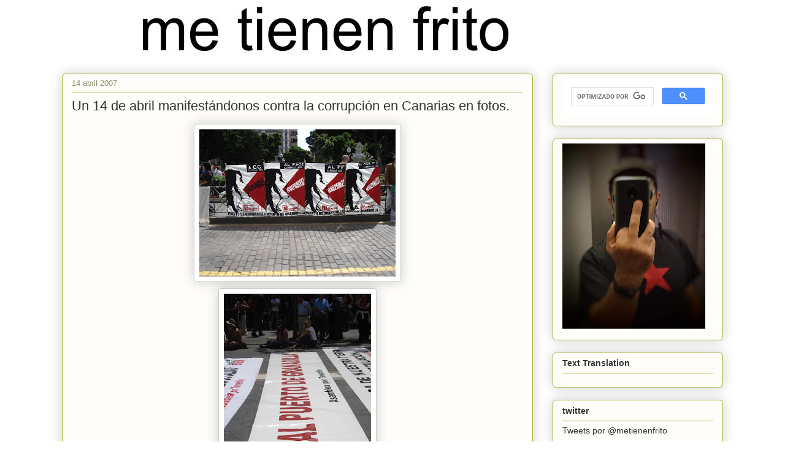

--- FILE ---
content_type: text/html; charset=UTF-8
request_url: https://www.metienenfrito.com/2007/04/un-14-de-abril-mamifestndonos-contra-la.html
body_size: 24728
content:
<!DOCTYPE html>
<html class='v2' dir='ltr' xmlns='http://www.w3.org/1999/xhtml' xmlns:b='http://www.google.com/2005/gml/b' xmlns:data='http://www.google.com/2005/gml/data' xmlns:expr='http://www.google.com/2005/gml/expr'>
<head>
<link href='https://www.blogger.com/static/v1/widgets/4128112664-css_bundle_v2.css' rel='stylesheet' type='text/css'/>
<meta content='width=1100' name='viewport'/>
<meta content='text/html; charset=UTF-8' http-equiv='Content-Type'/>
<meta content='blogger' name='generator'/>
<link href='https://www.metienenfrito.com/favicon.ico' rel='icon' type='image/x-icon'/>
<link href='https://www.metienenfrito.com/2007/04/un-14-de-abril-mamifestndonos-contra-la.html' rel='canonical'/>
<link rel="alternate" type="application/atom+xml" title="Me tienen frito - Atom" href="https://www.metienenfrito.com/feeds/posts/default" />
<link rel="alternate" type="application/rss+xml" title="Me tienen frito - RSS" href="https://www.metienenfrito.com/feeds/posts/default?alt=rss" />
<link rel="service.post" type="application/atom+xml" title="Me tienen frito - Atom" href="https://www.blogger.com/feeds/32994053/posts/default" />

<link rel="alternate" type="application/atom+xml" title="Me tienen frito - Atom" href="https://www.metienenfrito.com/feeds/3051213936218300694/comments/default" />
<!--Can't find substitution for tag [blog.ieCssRetrofitLinks]-->
<link href='https://blogger.googleusercontent.com/img/b/R29vZ2xl/AVvXsEh9J7UCvuFzkO8_BCJBLRu3F0Hw-onnb-1EbkORICgmed_Uwop-NDLHOjA598T68dRIEDhWzdMshcsMi2_G5PO0zQPCTSrlBgvw9q2-j0F52Th2ODcXW56hjxkLoTy1x3vqr3rk/s320/DSC01982.JPG' rel='image_src'/>
<meta content='https://www.metienenfrito.com/2007/04/un-14-de-abril-mamifestndonos-contra-la.html' property='og:url'/>
<meta content='Un 14 de abril manifestándonos contra la corrupción en Canarias en fotos.' property='og:title'/>
<meta content='' property='og:description'/>
<meta content='https://blogger.googleusercontent.com/img/b/R29vZ2xl/AVvXsEh9J7UCvuFzkO8_BCJBLRu3F0Hw-onnb-1EbkORICgmed_Uwop-NDLHOjA598T68dRIEDhWzdMshcsMi2_G5PO0zQPCTSrlBgvw9q2-j0F52Th2ODcXW56hjxkLoTy1x3vqr3rk/w1200-h630-p-k-no-nu/DSC01982.JPG' property='og:image'/>
<title>
Me tienen frito: Un 14 de abril manifestándonos contra la corrupción en Canarias en fotos.
</title>
<style id='page-skin-1' type='text/css'><!--
<!-- INICIO ANALYTICS -->      /*
<!-- Global site tag (gtag.js) - Google Analytics -->
<script async="async" src="https://www.googletagmanager.com/gtag/js?id=UA-1340983-1" ></script>
<script>
window.dataLayer = window.dataLayer || [];
function gtag(){dataLayer.push(arguments);}
gtag('js', new Date());
gtag('config', 'UA-1340983-1');
</script>
<!-- FIN ANALYTICS -->
-----------------------------------------------
Blogger Template Style
Name:     Awesome Inc.
Designer: Tina Chen
URL:      tinachen.org
----------------------------------------------- */
/* Variable definitions
====================
<Variable name="keycolor" description="Main Color" type="color" default="#ffffff"/>
<Group description="Page" selector="body">
<Variable name="body.font" description="Font" type="font"
default="normal normal 13px Arial, Tahoma, Helvetica, FreeSans, sans-serif"/>
<Variable name="body.background.color" description="Background Color" type="color" default="#000000"/>
<Variable name="body.text.color" description="Text Color" type="color" default="#ffffff"/>
</Group>
<Group description="Links" selector=".main-inner">
<Variable name="link.color" description="Link Color" type="color" default="#888888"/>
<Variable name="link.visited.color" description="Visited Color" type="color" default="#444444"/>
<Variable name="link.hover.color" description="Hover Color" type="color" default="#cccccc"/>
</Group>
<Group description="Blog Title" selector=".header h1">
<Variable name="header.font" description="Title Font" type="font"
default="normal bold 40px Arial, Tahoma, Helvetica, FreeSans, sans-serif"/>
<Variable name="header.text.color" description="Title Color" type="color" default="#333333" />
<Variable name="header.background.color" description="Header Background" type="color" default="transparent" />
</Group>
<Group description="Blog Description" selector=".header .description">
<Variable name="description.font" description="Font" type="font"
default="normal normal 14px Arial, Tahoma, Helvetica, FreeSans, sans-serif"/>
<Variable name="description.text.color" description="Text Color" type="color"
default="#333333" />
</Group>
<Group description="Tabs Text" selector=".tabs-inner .widget li a">
<Variable name="tabs.font" description="Font" type="font"
default="normal bold 14px Arial, Tahoma, Helvetica, FreeSans, sans-serif"/>
<Variable name="tabs.text.color" description="Text Color" type="color" default="#333333"/>
<Variable name="tabs.selected.text.color" description="Selected Color" type="color" default="#191919"/>
</Group>
<Group description="Tabs Background" selector=".tabs-outer .PageList">
<Variable name="tabs.background.color" description="Background Color" type="color" default="#141414"/>
<Variable name="tabs.selected.background.color" description="Selected Color" type="color" default="#444444"/>
<Variable name="tabs.border.color" description="Border Color" type="color" default="#aab123"/>
</Group>
<Group description="Date Header" selector=".main-inner .widget h2.date-header, .main-inner .widget h2.date-header span">
<Variable name="date.font" description="Font" type="font"
default="normal normal 14px Arial, Tahoma, Helvetica, FreeSans, sans-serif"/>
<Variable name="date.text.color" description="Text Color" type="color" default="#666666"/>
<Variable name="date.border.color" description="Border Color" type="color" default="#aab123"/>
</Group>
<Group description="Post Title" selector="h3.post-title, h4, h3.post-title a">
<Variable name="post.title.font" description="Font" type="font"
default="normal bold 22px Arial, Tahoma, Helvetica, FreeSans, sans-serif"/>
<Variable name="post.title.text.color" description="Text Color" type="color" default="#333333"/>
</Group>
<Group description="Post Background" selector=".post">
<Variable name="post.background.color" description="Background Color" type="color" default="#fefdfa" />
<Variable name="post.border.color" description="Border Color" type="color" default="#aab123" />
<Variable name="post.border.bevel.color" description="Bevel Color" type="color" default="#aab123"/>
</Group>
<Group description="Gadget Title" selector="h2">
<Variable name="widget.title.font" description="Font" type="font"
default="normal bold 14px Arial, Tahoma, Helvetica, FreeSans, sans-serif"/>
<Variable name="widget.title.text.color" description="Text Color" type="color" default="#333333"/>
</Group>
<Group description="Gadget Text" selector=".sidebar .widget">
<Variable name="widget.font" description="Font" type="font"
default="normal normal 14px Arial, Tahoma, Helvetica, FreeSans, sans-serif"/>
<Variable name="widget.text.color" description="Text Color" type="color" default="#333333"/>
<Variable name="widget.alternate.text.color" description="Alternate Color" type="color" default="#666666"/>
</Group>
<Group description="Gadget Links" selector=".sidebar .widget">
<Variable name="widget.link.color" description="Link Color" type="color" default="#333333"/>
<Variable name="widget.link.visited.color" description="Visited Color" type="color" default="#2932d5"/>
<Variable name="widget.link.hover.color" description="Hover Color" type="color" default="#7d181e"/>
</Group>
<Group description="Gadget Background" selector=".sidebar .widget">
<Variable name="widget.background.color" description="Background Color" type="color" default="#141414"/>
<Variable name="widget.border.color" description="Border Color" type="color" default="#222222"/>
<Variable name="widget.border.bevel.color" description="Bevel Color" type="color" default="#000000"/>
</Group>
<Group description="Sidebar Background" selector=".column-left-inner .column-right-inner">
<Variable name="widget.outer.background.color" description="Background Color" type="color" default="transparent" />
</Group>
<Group description="Images" selector=".main-inner">
<Variable name="image.background.color" description="Background Color" type="color" default="transparent"/>
<Variable name="image.border.color" description="Border Color" type="color" default="transparent"/>
</Group>
<Group description="Feed" selector=".blog-feeds">
<Variable name="feed.text.color" description="Text Color" type="color" default="#333333"/>
</Group>
<Group description="Feed Links" selector=".blog-feeds">
<Variable name="feed.link.color" description="Link Color" type="color" default="#333333"/>
<Variable name="feed.link.visited.color" description="Visited Color" type="color" default="#2932d5"/>
<Variable name="feed.link.hover.color" description="Hover Color" type="color" default="#7d181e"/>
</Group>
<Group description="Pager" selector=".blog-pager">
<Variable name="pager.background.color" description="Background Color" type="color" default="#fefdfa" />
</Group>
<Group description="Footer" selector=".footer-outer">
<Variable name="footer.background.color" description="Background Color" type="color" default="#fefdfa" />
<Variable name="footer.text.color" description="Text Color" type="color" default="#333333" />
</Group>
<Variable name="title.shadow.spread" description="Title Shadow" type="length" default="-1px"/>
<Variable name="body.background" description="Body Background" type="background"
color="#fcfbf5"
default="$(color) none repeat scroll top left"/>
<Variable name="body.background.gradient.cap" description="Body Gradient Cap" type="url"
default="none"/>
<Variable name="body.background.size" description="Body Background Size" type="string" default="auto"/>
<Variable name="tabs.background.gradient" description="Tabs Background Gradient" type="url"
default="none"/>
<Variable name="header.background.gradient" description="Header Background Gradient" type="url" default="none" />
<Variable name="header.padding.top" description="Header Top Padding" type="length" default="22px" />
<Variable name="header.margin.top" description="Header Top Margin" type="length" default="0" />
<Variable name="header.margin.bottom" description="Header Bottom Margin" type="length" default="0" />
<Variable name="widget.padding.top" description="Widget Padding Top" type="length" default="8px" />
<Variable name="widget.padding.side" description="Widget Padding Side" type="length" default="15px" />
<Variable name="widget.outer.margin.top" description="Widget Top Margin" type="length" default="0" />
<Variable name="widget.outer.background.gradient" description="Gradient" type="url" default="none" />
<Variable name="widget.border.radius" description="Gadget Border Radius" type="length" default="0" />
<Variable name="outer.shadow.spread" description="Outer Shadow Size" type="length" default="0" />
<Variable name="date.header.border.radius.top" description="Date Header Border Radius Top" type="length" default="0" />
<Variable name="date.header.position" description="Date Header Position" type="length" default="15px" />
<Variable name="date.space" description="Date Space" type="length" default="30px" />
<Variable name="date.position" description="Date Float" type="string" default="static" />
<Variable name="date.padding.bottom" description="Date Padding Bottom" type="length" default="0" />
<Variable name="date.border.size" description="Date Border Size" type="length" default="0" />
<Variable name="date.background" description="Date Background" type="background" color="transparent"
default="$(color) none no-repeat scroll top left" />
<Variable name="date.first.border.radius.top" description="Date First top radius" type="length" default="5px" />
<Variable name="date.last.space.bottom" description="Date Last Space Bottom" type="length"
default="20px" />
<Variable name="date.last.border.radius.bottom" description="Date Last bottom radius" type="length" default="5px" />
<Variable name="post.first.padding.top" description="First Post Padding Top" type="length" default="0" />
<Variable name="image.shadow.spread" description="Image Shadow Size" type="length" default="0"/>
<Variable name="image.border.radius" description="Image Border Radius" type="length" default="0"/>
<Variable name="separator.outdent" description="Separator Outdent" type="length" default="15px" />
<Variable name="title.separator.border.size" description="Widget Title Border Size" type="length" default="1px" />
<Variable name="list.separator.border.size" description="List Separator Border Size" type="length" default="1px" />
<Variable name="shadow.spread" description="Shadow Size" type="length" default="0"/>
<Variable name="startSide" description="Side where text starts in blog language" type="automatic" default="left"/>
<Variable name="endSide" description="Side where text ends in blog language" type="automatic" default="right"/>
<Variable name="date.side" description="Side where date header is placed" type="string" default="right"/>
<Variable name="pager.border.radius.top" description="Pager Border Top Radius" type="length" default="5px" />
<Variable name="pager.space.top" description="Pager Top Space" type="length" default="1em" />
<Variable name="footer.background.gradient" description="Background Gradient" type="url" default="none" />
<Variable name="mobile.background.size" description="Mobile Background Size" type="string"
default="auto"/>
<Variable name="mobile.background.overlay" description="Mobile Background Overlay" type="string"
default="transparent none repeat scroll top left"/>
<Variable name="mobile.button.color" description="Mobile Button Color" type="color" default="#ffffff" />
*/
/* Content
----------------------------------------------- */
body {
font: normal normal 13px Arial, Tahoma, Helvetica, FreeSans, sans-serif;
color: #333333;
background: #fcfbf5 none repeat scroll top left;
}
html body .content-outer {
min-width: 0;
max-width: 100%;
width: 100%;
}
a:link {
text-decoration: none;
color: #333333;
}
a:visited {
text-decoration: none;
color: #2932d5;
}
a:hover {
text-decoration: underline;
color: #7d181e;
}
.body-fauxcolumn-outer .cap-top {
position: absolute;
z-index: 1;
height: 276px;
width: 100%;
background: transparent none repeat-x scroll top left;
_background-image: none;
}
/* Columns
----------------------------------------------- */
.content-inner {
padding: 0;
}
.header-inner .section {
margin: 0 16px;
}
.tabs-inner .section {
margin: 0 16px;
}
.main-inner {
padding-top: 30px;
}
.main-inner .column-center-inner,
.main-inner .column-left-inner,
.main-inner .column-right-inner {
padding: 0 5px;
}
*+html body .main-inner .column-center-inner {
margin-top: -30px;
}
#layout .main-inner .column-center-inner {
margin-top: 0;
}
/* Header
----------------------------------------------- */
.header-outer {
margin: 0 0 0 0;
background: transparent none repeat scroll 0 0;
}
.Header h1 {
font: normal normal 48px Georgia, Utopia, 'Palatino Linotype', Palatino, serif;
color: #333333;
text-shadow: 0 0 -1px #000000;
}
.Header h1 a {
color: #333333;
}
.Header .description {
font: normal normal 20px Georgia, Utopia, 'Palatino Linotype', Palatino, serif;
color: #908d6a;
}
.header-inner .Header .titlewrapper,
.header-inner .Header .descriptionwrapper {
padding-left: 0;
padding-right: 0;
margin-bottom: 0;
}
.header-inner .Header .titlewrapper {
padding-top: 22px;
}
/* Tabs
----------------------------------------------- */
.tabs-outer {
overflow: hidden;
position: relative;
background: #b3ca88 url(//www.blogblog.com/1kt/awesomeinc/tabs_gradient_light.png) repeat scroll 0 0;
}
#layout .tabs-outer {
overflow: visible;
}
.tabs-cap-top, .tabs-cap-bottom {
position: absolute;
width: 100%;
border-top: 1px solid #908d6a;
}
.tabs-cap-bottom {
bottom: 0;
}
.tabs-inner .widget li a {
display: inline-block;
margin: 0;
padding: .6em 1.5em;
font: normal normal 13px Verdana, Geneva, sans-serif;
color: #191919;
border-top: 1px solid #908d6a;
border-bottom: 1px solid #908d6a;
border-left: 1px solid #908d6a;
height: 16px;
line-height: 16px;
}
.tabs-inner .widget li:last-child a {
border-right: 1px solid #908d6a;
}
.tabs-inner .widget li.selected a, .tabs-inner .widget li a:hover {
background: #63704b url(//www.blogblog.com/1kt/awesomeinc/tabs_gradient_light.png) repeat-x scroll 0 -100px;
color: #ffffff;
}
/* Headings
----------------------------------------------- */
h2 {
font: normal bold 14px Verdana, Geneva, sans-serif;
color: #333333;
}
/* Widgets
----------------------------------------------- */
.main-inner .section {
margin: 0 27px;
padding: 0;
}
.main-inner .column-left-outer,
.main-inner .column-right-outer {
margin-top: 0;
}
#layout .main-inner .column-left-outer,
#layout .main-inner .column-right-outer {
margin-top: 0;
}
.main-inner .column-left-inner,
.main-inner .column-right-inner {
background: transparent none repeat 0 0;
-moz-box-shadow: 0 0 0 rgba(0, 0, 0, .2);
-webkit-box-shadow: 0 0 0 rgba(0, 0, 0, .2);
-goog-ms-box-shadow: 0 0 0 rgba(0, 0, 0, .2);
box-shadow: 0 0 0 rgba(0, 0, 0, .2);
-moz-border-radius: 5px;
-webkit-border-radius: 5px;
-goog-ms-border-radius: 5px;
border-radius: 5px;
}
#layout .main-inner .column-left-inner,
#layout .main-inner .column-right-inner {
margin-top: 0;
}
.sidebar .widget {
font: normal normal 14px Verdana, Geneva, sans-serif;
color: #333333;
}
.sidebar .widget a:link {
color: #333333;
}
.sidebar .widget a:visited {
color: #2932d5;
}
.sidebar .widget a:hover {
color: #7d181e;
}
.sidebar .widget h2 {
text-shadow: 0 0 -1px #000000;
}
.main-inner .widget {
background-color: #fefdfa;
border: 1px solid #aab123;
padding: 0 15px 15px;
margin: 20px -16px;
-moz-box-shadow: 0 0 20px rgba(0, 0, 0, .2);
-webkit-box-shadow: 0 0 20px rgba(0, 0, 0, .2);
-goog-ms-box-shadow: 0 0 20px rgba(0, 0, 0, .2);
box-shadow: 0 0 20px rgba(0, 0, 0, .2);
-moz-border-radius: 5px;
-webkit-border-radius: 5px;
-goog-ms-border-radius: 5px;
border-radius: 5px;
}
.main-inner .widget h2 {
margin: 0 -0;
padding: .6em 0 .5em;
border-bottom: 1px solid transparent;
}
.footer-inner .widget h2 {
padding: 0 0 .4em;
border-bottom: 1px solid transparent;
}
.main-inner .widget h2 + div, .footer-inner .widget h2 + div {
border-top: 1px solid #aab123;
padding-top: 8px;
}
.main-inner .widget .widget-content {
margin: 0 -0;
padding: 7px 0 0;
}
.main-inner .widget ul, .main-inner .widget #ArchiveList ul.flat {
margin: -8px -15px 0;
padding: 0;
list-style: none;
}
.main-inner .widget #ArchiveList {
margin: -8px 0 0;
}
.main-inner .widget ul li, .main-inner .widget #ArchiveList ul.flat li {
padding: .5em 15px;
text-indent: 0;
color: #666666;
border-top: 0 solid #aab123;
border-bottom: 1px solid transparent;
}
.main-inner .widget #ArchiveList ul li {
padding-top: .25em;
padding-bottom: .25em;
}
.main-inner .widget ul li:first-child, .main-inner .widget #ArchiveList ul.flat li:first-child {
border-top: none;
}
.main-inner .widget ul li:last-child, .main-inner .widget #ArchiveList ul.flat li:last-child {
border-bottom: none;
}
.post-body {
position: relative;
}
.main-inner .widget .post-body ul {
padding: 0 2.5em;
margin: .5em 0;
list-style: disc;
}
.main-inner .widget .post-body ul li {
padding: 0.25em 0;
margin-bottom: .25em;
color: #333333;
border: none;
}
.footer-inner .widget ul {
padding: 0;
list-style: none;
}
.widget .zippy {
color: #666666;
}
/* Posts
----------------------------------------------- */
body .main-inner .Blog {
padding: 0;
margin-bottom: 1em;
background-color: transparent;
border: none;
-moz-box-shadow: 0 0 0 rgba(0, 0, 0, 0);
-webkit-box-shadow: 0 0 0 rgba(0, 0, 0, 0);
-goog-ms-box-shadow: 0 0 0 rgba(0, 0, 0, 0);
box-shadow: 0 0 0 rgba(0, 0, 0, 0);
}
.main-inner .section:last-child .Blog:last-child {
padding: 0;
margin-bottom: 1em;
}
.main-inner .widget h2.date-header {
margin: 0 -15px 1px;
padding: 0 0 0 0;
font: normal normal 13px Arial, Tahoma, Helvetica, FreeSans, sans-serif;
color: #908d6a;
background: transparent none no-repeat scroll top left;
border-top: 0 solid #aab123;
border-bottom: 1px solid transparent;
-moz-border-radius-topleft: 0;
-moz-border-radius-topright: 0;
-webkit-border-top-left-radius: 0;
-webkit-border-top-right-radius: 0;
border-top-left-radius: 0;
border-top-right-radius: 0;
position: static;
bottom: 100%;
right: 15px;
text-shadow: 0 0 -1px #000000;
}
.main-inner .widget h2.date-header span {
font: normal normal 13px Arial, Tahoma, Helvetica, FreeSans, sans-serif;
display: block;
padding: .5em 15px;
border-left: 0 solid #aab123;
border-right: 0 solid #aab123;
}
.date-outer {
position: relative;
margin: 30px 0 20px;
padding: 0 15px;
background-color: #fefdfa;
border: 1px solid #aab123;
-moz-box-shadow: 0 0 20px rgba(0, 0, 0, .2);
-webkit-box-shadow: 0 0 20px rgba(0, 0, 0, .2);
-goog-ms-box-shadow: 0 0 20px rgba(0, 0, 0, .2);
box-shadow: 0 0 20px rgba(0, 0, 0, .2);
-moz-border-radius: 5px;
-webkit-border-radius: 5px;
-goog-ms-border-radius: 5px;
border-radius: 5px;
}
.date-outer:first-child {
margin-top: 0;
}
.date-outer:last-child {
margin-bottom: 20px;
-moz-border-radius-bottomleft: 5px;
-moz-border-radius-bottomright: 5px;
-webkit-border-bottom-left-radius: 5px;
-webkit-border-bottom-right-radius: 5px;
-goog-ms-border-bottom-left-radius: 5px;
-goog-ms-border-bottom-right-radius: 5px;
border-bottom-left-radius: 5px;
border-bottom-right-radius: 5px;
}
.date-posts {
margin: 0 -0;
padding: 0 0;
clear: both;
}
.post-outer, .inline-ad {
border-top: 1px solid #aab123;
margin: 0 -0;
padding: 15px 0;
}
.post-outer {
padding-bottom: 10px;
}
.post-outer:first-child {
padding-top: 0;
border-top: none;
}
.post-outer:last-child, .inline-ad:last-child {
border-bottom: none;
}
.post-body {
position: relative;
}
.post-body img {
padding: 8px;
background: #ffffff;
border: 1px solid #cccccc;
-moz-box-shadow: 0 0 20px rgba(0, 0, 0, .2);
-webkit-box-shadow: 0 0 20px rgba(0, 0, 0, .2);
box-shadow: 0 0 20px rgba(0, 0, 0, .2);
-moz-border-radius: 5px;
-webkit-border-radius: 5px;
border-radius: 5px;
}
h3.post-title, h4 {
font: normal normal 22px Verdana, Geneva, sans-serif;
color: #333333;
}
h3.post-title a {
font: normal normal 22px Verdana, Geneva, sans-serif;
color: #333333;
}
h3.post-title a:hover {
color: #7d181e;
text-decoration: underline;
}
.post-header {
margin: 0 0 1em;
}
.post-body {
line-height: 1.4;
}
.post-outer h2 {
color: #333333;
}
.post-footer {
margin: 1.5em 0 0;
}
#blog-pager {
padding: 15px;
font-size: 120%;
background-color: #fefdfa;
border: 1px solid #aab123;
-moz-box-shadow: 0 0 20px rgba(0, 0, 0, .2);
-webkit-box-shadow: 0 0 20px rgba(0, 0, 0, .2);
-goog-ms-box-shadow: 0 0 20px rgba(0, 0, 0, .2);
box-shadow: 0 0 20px rgba(0, 0, 0, .2);
-moz-border-radius: 5px;
-webkit-border-radius: 5px;
-goog-ms-border-radius: 5px;
border-radius: 5px;
-moz-border-radius-topleft: 5px;
-moz-border-radius-topright: 5px;
-webkit-border-top-left-radius: 5px;
-webkit-border-top-right-radius: 5px;
-goog-ms-border-top-left-radius: 5px;
-goog-ms-border-top-right-radius: 5px;
border-top-left-radius: 5px;
border-top-right-radius-topright: 5px;
margin-top: 1em;
}
.blog-feeds, .post-feeds {
margin: 1em 0;
text-align: center;
color: #333333;
}
.blog-feeds a, .post-feeds a {
color: #333333;
}
.blog-feeds a:visited, .post-feeds a:visited {
color: #2932d5;
}
.blog-feeds a:hover, .post-feeds a:hover {
color: #7d181e;
}
.post-outer .comments {
margin-top: 2em;
}
/* Comments
----------------------------------------------- */
.comments .comments-content .icon.blog-author {
background-repeat: no-repeat;
background-image: url([data-uri]);
}
.comments .comments-content .loadmore a {
border-top: 1px solid #908d6a;
border-bottom: 1px solid #908d6a;
}
.comments .continue {
border-top: 2px solid #908d6a;
}
/* Footer
----------------------------------------------- */
.footer-outer {
margin: -20px 0 -1px;
padding: 20px 0 0;
color: #333333;
overflow: hidden;
}
.footer-fauxborder-left {
border-top: 1px solid #aab123;
background: #fefdfa none repeat scroll 0 0;
-moz-box-shadow: 0 0 20px rgba(0, 0, 0, .2);
-webkit-box-shadow: 0 0 20px rgba(0, 0, 0, .2);
-goog-ms-box-shadow: 0 0 20px rgba(0, 0, 0, .2);
box-shadow: 0 0 20px rgba(0, 0, 0, .2);
margin: 0 -20px;
}
/* Mobile
----------------------------------------------- */
body.mobile {
background-size: auto;
}
.mobile .body-fauxcolumn-outer {
background: transparent none repeat scroll top left;
}
*+html body.mobile .main-inner .column-center-inner {
margin-top: 0;
}
.mobile .main-inner .widget {
padding: 0 0 15px;
}
.mobile .main-inner .widget h2 + div,
.mobile .footer-inner .widget h2 + div {
border-top: none;
padding-top: 0;
}
.mobile .footer-inner .widget h2 {
padding: 0.5em 0;
border-bottom: none;
}
.mobile .main-inner .widget .widget-content {
margin: 0;
padding: 7px 0 0;
}
.mobile .main-inner .widget ul,
.mobile .main-inner .widget #ArchiveList ul.flat {
margin: 0 -15px 0;
}
.mobile .main-inner .widget h2.date-header {
right: 0;
}
.mobile .date-header span {
padding: 0.4em 0;
}
.mobile .date-outer:first-child {
margin-bottom: 0;
border: 1px solid #aab123;
-moz-border-radius-topleft: 5px;
-moz-border-radius-topright: 5px;
-webkit-border-top-left-radius: 5px;
-webkit-border-top-right-radius: 5px;
-goog-ms-border-top-left-radius: 5px;
-goog-ms-border-top-right-radius: 5px;
border-top-left-radius: 5px;
border-top-right-radius: 5px;
}
.mobile .date-outer {
border-color: #aab123;
border-width: 0 1px 1px;
}
.mobile .date-outer:last-child {
margin-bottom: 0;
}
.mobile .main-inner {
padding: 0;
}
.mobile .header-inner .section {
margin: 0;
}
.mobile .post-outer, .mobile .inline-ad {
padding: 5px 0;
}
.mobile .tabs-inner .section {
margin: 0 10px;
}
.mobile .main-inner .widget h2 {
margin: 0;
padding: 0;
}
.mobile .main-inner .widget h2.date-header span {
padding: 0;
}
.mobile .main-inner .widget .widget-content {
margin: 0;
padding: 7px 0 0;
}
.mobile #blog-pager {
border: 1px solid transparent;
background: #fefdfa none repeat scroll 0 0;
}
.mobile .main-inner .column-left-inner,
.mobile .main-inner .column-right-inner {
background: transparent none repeat 0 0;
-moz-box-shadow: none;
-webkit-box-shadow: none;
-goog-ms-box-shadow: none;
box-shadow: none;
}
.mobile .date-posts {
margin: 0;
padding: 0;
}
.mobile .footer-fauxborder-left {
margin: 0;
border-top: inherit;
}
.mobile .main-inner .section:last-child .Blog:last-child {
margin-bottom: 0;
}
.mobile-index-contents {
color: #333333;
}
.mobile .mobile-link-button {
background: #333333 url(//www.blogblog.com/1kt/awesomeinc/tabs_gradient_light.png) repeat scroll 0 0;
}
.mobile-link-button a:link, .mobile-link-button a:visited {
color: #ffffff;
}
.mobile .tabs-inner .PageList .widget-content {
background: transparent;
border-top: 1px solid;
border-color: #908d6a;
color: #191919;
}
.mobile .tabs-inner .PageList .widget-content .pagelist-arrow {
border-left: 1px solid #908d6a;
}

--></style>
<style id='template-skin-1' type='text/css'><!--
body {
min-width: 1110px;
}
.content-outer, .content-fauxcolumn-outer, .region-inner {
min-width: 1110px;
max-width: 1110px;
_width: 1110px;
}
.main-inner .columns {
padding-left: 0;
padding-right: 310px;
}
.main-inner .fauxcolumn-center-outer {
left: 0;
right: 310px;
/* IE6 does not respect left and right together */
_width: expression(this.parentNode.offsetWidth -
parseInt("0") -
parseInt("310px") + 'px');
}
.main-inner .fauxcolumn-left-outer {
width: 0;
}
.main-inner .fauxcolumn-right-outer {
width: 310px;
}
.main-inner .column-left-outer {
width: 0;
right: 100%;
margin-left: -0;
}
.main-inner .column-right-outer {
width: 310px;
margin-right: -310px;
}
#layout {
min-width: 0;
}
#layout .content-outer {
min-width: 0;
width: 800px;
}
#layout .region-inner {
min-width: 0;
width: auto;
}
--></style>
<script type='text/javascript'>
        (function(i,s,o,g,r,a,m){i['GoogleAnalyticsObject']=r;i[r]=i[r]||function(){
        (i[r].q=i[r].q||[]).push(arguments)},i[r].l=1*new Date();a=s.createElement(o),
        m=s.getElementsByTagName(o)[0];a.async=1;a.src=g;m.parentNode.insertBefore(a,m)
        })(window,document,'script','https://www.google-analytics.com/analytics.js','ga');
        ga('create', 'UA-1340983-1', 'auto', 'blogger');
        ga('blogger.send', 'pageview');
      </script>
<script>
  (function(i,s,o,g,r,a,m){i['GoogleAnalyticsObject']=r;i[r]=i[r]||function(){
  (i[r].q=i[r].q||[]).push(arguments)},i[r].l=1*new Date();a=s.createElement(o),
  m=s.getElementsByTagName(o)[0];a.async=1;a.src=g;m.parentNode.insertBefore(a,m)
  })(window,document,'script','//www.google-analytics.com/analytics.js','ga');

  ga('create', 'UA-1340983-1', 'metienenfrito.blogspot.com');
  ga('require', 'displayfeatures')
  ga('send', 'pageview');

</script>
<link href='https://www.blogger.com/dyn-css/authorization.css?targetBlogID=32994053&amp;zx=ad96055e-ca22-49ce-b22e-e3aafe465fb4' media='none' onload='if(media!=&#39;all&#39;)media=&#39;all&#39;' rel='stylesheet'/><noscript><link href='https://www.blogger.com/dyn-css/authorization.css?targetBlogID=32994053&amp;zx=ad96055e-ca22-49ce-b22e-e3aafe465fb4' rel='stylesheet'/></noscript>
<meta name='google-adsense-platform-account' content='ca-host-pub-1556223355139109'/>
<meta name='google-adsense-platform-domain' content='blogspot.com'/>

</head>
<style type='text/css'>
    #navbar-iframe {display: none !important; }
    body .navbar {height: 0 !important}
  </style>
<body class='loading'>
<div class='navbar section' id='navbar'><div class='widget Navbar' data-version='1' id='Navbar1'><script type="text/javascript">
    function setAttributeOnload(object, attribute, val) {
      if(window.addEventListener) {
        window.addEventListener('load',
          function(){ object[attribute] = val; }, false);
      } else {
        window.attachEvent('onload', function(){ object[attribute] = val; });
      }
    }
  </script>
<div id="navbar-iframe-container"></div>
<script type="text/javascript" src="https://apis.google.com/js/platform.js"></script>
<script type="text/javascript">
      gapi.load("gapi.iframes:gapi.iframes.style.bubble", function() {
        if (gapi.iframes && gapi.iframes.getContext) {
          gapi.iframes.getContext().openChild({
              url: 'https://www.blogger.com/navbar/32994053?po\x3d3051213936218300694\x26origin\x3dhttps://www.metienenfrito.com',
              where: document.getElementById("navbar-iframe-container"),
              id: "navbar-iframe"
          });
        }
      });
    </script><script type="text/javascript">
(function() {
var script = document.createElement('script');
script.type = 'text/javascript';
script.src = '//pagead2.googlesyndication.com/pagead/js/google_top_exp.js';
var head = document.getElementsByTagName('head')[0];
if (head) {
head.appendChild(script);
}})();
</script>
</div></div>
<div class='body-fauxcolumns'>
<div class='fauxcolumn-outer body-fauxcolumn-outer'>
<div class='cap-top'>
<div class='cap-left'></div>
<div class='cap-right'></div>
</div>
<div class='fauxborder-left'>
<div class='fauxborder-right'></div>
<div class='fauxcolumn-inner'>
</div>
</div>
<div class='cap-bottom'>
<div class='cap-left'></div>
<div class='cap-right'></div>
</div>
</div>
</div>
<div class='content'>
<div class='content-fauxcolumns'>
<div class='fauxcolumn-outer content-fauxcolumn-outer'>
<div class='cap-top'>
<div class='cap-left'></div>
<div class='cap-right'></div>
</div>
<div class='fauxborder-left'>
<div class='fauxborder-right'></div>
<div class='fauxcolumn-inner'>
</div>
</div>
<div class='cap-bottom'>
<div class='cap-left'></div>
<div class='cap-right'></div>
</div>
</div>
</div>
<div class='content-outer'>
<div class='content-cap-top cap-top'>
<div class='cap-left'></div>
<div class='cap-right'></div>
</div>
<div class='fauxborder-left content-fauxborder-left'>
<div class='fauxborder-right content-fauxborder-right'></div>
<div class='content-inner'>
<header>
<div class='header-outer'>
<div class='header-cap-top cap-top'>
<div class='cap-left'></div>
<div class='cap-right'></div>
</div>
<div class='fauxborder-left header-fauxborder-left'>
<div class='fauxborder-right header-fauxborder-right'></div>
<div class='region-inner header-inner'>
<div class='header section' id='header'><div class='widget Header' data-version='1' id='Header1'>
<div id='header-inner'>
<a href='https://www.metienenfrito.com/' style='display: block'>
<img alt='Me tienen frito' height='90px; ' id='Header1_headerimg' src='https://blogger.googleusercontent.com/img/b/R29vZ2xl/AVvXsEi1ud5_i-34DJmC3EKGISsx3IZrJn8bDgyc0Z5L-Vl51LUkMSD17ZUixNBI-mErb91FILw4phBD_P8uhv6E3tmtG19fpZTqieiJhyphenhyphentFC-OIFhLbzRvAIZkuZtQOThY9qgxrlAzO/s1600-r/metienenfrito2.jpg' style='display: block' width='728px; '/>
</a>
</div>
</div></div>
</div>
</div>
<div class='header-cap-bottom cap-bottom'>
<div class='cap-left'></div>
<div class='cap-right'></div>
</div>
</div>
</header>
<div class='tabs-outer'>
<div class='tabs-cap-top cap-top'>
<div class='cap-left'></div>
<div class='cap-right'></div>
</div>
<div class='fauxborder-left tabs-fauxborder-left'>
<div class='fauxborder-right tabs-fauxborder-right'></div>
<div class='region-inner tabs-inner'>
<div class='tabs no-items section' id='crosscol'></div>
<div class='tabs no-items section' id='crosscol-overflow'></div>
</div>
</div>
<div class='tabs-cap-bottom cap-bottom'>
<div class='cap-left'></div>
<div class='cap-right'></div>
</div>
</div>
<div class='main-outer'>
<div class='main-cap-top cap-top'>
<div class='cap-left'></div>
<div class='cap-right'></div>
</div>
<div class='fauxborder-left main-fauxborder-left'>
<div class='fauxborder-right main-fauxborder-right'></div>
<div class='region-inner main-inner'>
<div class='columns fauxcolumns'>
<div class='fauxcolumn-outer fauxcolumn-center-outer'>
<div class='cap-top'>
<div class='cap-left'></div>
<div class='cap-right'></div>
</div>
<div class='fauxborder-left'>
<div class='fauxborder-right'></div>
<div class='fauxcolumn-inner'>
</div>
</div>
<div class='cap-bottom'>
<div class='cap-left'></div>
<div class='cap-right'></div>
</div>
</div>
<div class='fauxcolumn-outer fauxcolumn-left-outer'>
<div class='cap-top'>
<div class='cap-left'></div>
<div class='cap-right'></div>
</div>
<div class='fauxborder-left'>
<div class='fauxborder-right'></div>
<div class='fauxcolumn-inner'>
</div>
</div>
<div class='cap-bottom'>
<div class='cap-left'></div>
<div class='cap-right'></div>
</div>
</div>
<div class='fauxcolumn-outer fauxcolumn-right-outer'>
<div class='cap-top'>
<div class='cap-left'></div>
<div class='cap-right'></div>
</div>
<div class='fauxborder-left'>
<div class='fauxborder-right'></div>
<div class='fauxcolumn-inner'>
</div>
</div>
<div class='cap-bottom'>
<div class='cap-left'></div>
<div class='cap-right'></div>
</div>
</div>
<!-- corrects IE6 width calculation -->
<div class='columns-inner'>
<div class='column-center-outer'>
<div class='column-center-inner'>
<div class='main section' id='main'><div class='widget Blog' data-version='1' id='Blog1'>
<div class='blog-posts hfeed'>
<!--Can't find substitution for tag [defaultAdStart]-->

                                        <div class="date-outer">
                                      
<h2 class='date-header'>
<span>
14 abril 2007
</span>
</h2>

                                        <div class="date-posts">
                                      
<div class='post-outer'>
<div class='post hentry' itemprop='blogPost' itemscope='itemscope' itemtype='http://schema.org/BlogPosting'>
<meta content='https://blogger.googleusercontent.com/img/b/R29vZ2xl/AVvXsEh9J7UCvuFzkO8_BCJBLRu3F0Hw-onnb-1EbkORICgmed_Uwop-NDLHOjA598T68dRIEDhWzdMshcsMi2_G5PO0zQPCTSrlBgvw9q2-j0F52Th2ODcXW56hjxkLoTy1x3vqr3rk/s320/DSC01982.JPG' itemprop='image_url'/>
<meta content='32994053' itemprop='blogId'/>
<meta content='3051213936218300694' itemprop='postId'/>
<a name='3051213936218300694'></a>
<h3 class='post-title entry-title' itemprop='name'>
Un 14 de abril manifestándonos contra la corrupción en Canarias en fotos.
</h3>
<div class='post-header'>
<div class='post-header-line-1'></div>
</div>
<div class='post-body entry-content' id='post-body-3051213936218300694' itemprop='description articleBody'>
<a href="https://blogger.googleusercontent.com/img/b/R29vZ2xl/AVvXsEh9J7UCvuFzkO8_BCJBLRu3F0Hw-onnb-1EbkORICgmed_Uwop-NDLHOjA598T68dRIEDhWzdMshcsMi2_G5PO0zQPCTSrlBgvw9q2-j0F52Th2ODcXW56hjxkLoTy1x3vqr3rk/s1600-h/DSC01982.JPG" onblur="try {parent.deselectBloggerImageGracefully();} catch(e) {}"><img alt="" border="0" id="BLOGGER_PHOTO_ID_5053340267741040498" src="https://blogger.googleusercontent.com/img/b/R29vZ2xl/AVvXsEh9J7UCvuFzkO8_BCJBLRu3F0Hw-onnb-1EbkORICgmed_Uwop-NDLHOjA598T68dRIEDhWzdMshcsMi2_G5PO0zQPCTSrlBgvw9q2-j0F52Th2ODcXW56hjxkLoTy1x3vqr3rk/s320/DSC01982.JPG" style="margin: 0px auto 10px; display: block; text-align: center; cursor: pointer;" /></a><a href="https://blogger.googleusercontent.com/img/b/R29vZ2xl/AVvXsEgi2oehm_wdbfpaMxfucYTZexbp4ewHWa-uLdggctNmTLd7A9b9vmQRB6ZIMt0rgzsy3wqbMoprnlei87PL5VLwgbc_rACJ0S1G2kdHgora7Pzi4D1onUHdHWMR5Vr0xf40W3y5/s1600-h/DSC02085.JPG" onblur="try {parent.deselectBloggerImageGracefully();} catch(e) {}"><img alt="" border="0" id="BLOGGER_PHOTO_ID_5053341629245673490" src="https://blogger.googleusercontent.com/img/b/R29vZ2xl/AVvXsEgi2oehm_wdbfpaMxfucYTZexbp4ewHWa-uLdggctNmTLd7A9b9vmQRB6ZIMt0rgzsy3wqbMoprnlei87PL5VLwgbc_rACJ0S1G2kdHgora7Pzi4D1onUHdHWMR5Vr0xf40W3y5/s320/DSC02085.JPG" style="margin: 0px auto 10px; display: block; text-align: center; cursor: pointer;" /></a><a href="https://blogger.googleusercontent.com/img/b/R29vZ2xl/AVvXsEiTpbypyUlgf_xmh-495wSf3dPSPwiycORLjQVCYZ5XreM9Qp66C_aGT1T_NvFVjVnqVzSwxybGeTFkSPrUMWfEsmKhucSmxUwnNER4737aq677Mlc5s3hmcPncvTDtPh2bg3lI/s1600-h/DSC01986.JPG" onblur="try {parent.deselectBloggerImageGracefully();} catch(e) {}"><img alt="" border="0" id="BLOGGER_PHOTO_ID_5053670859963748450" src="https://blogger.googleusercontent.com/img/b/R29vZ2xl/AVvXsEiTpbypyUlgf_xmh-495wSf3dPSPwiycORLjQVCYZ5XreM9Qp66C_aGT1T_NvFVjVnqVzSwxybGeTFkSPrUMWfEsmKhucSmxUwnNER4737aq677Mlc5s3hmcPncvTDtPh2bg3lI/s320/DSC01986.JPG" style="margin: 0px auto 10px; display: block; text-align: center; cursor: pointer;" /></a><br /><br /><a href="https://blogger.googleusercontent.com/img/b/R29vZ2xl/AVvXsEh_joORxaCLS-7sKOXezIxgeTT8cxyaXUPMS4i_gWDAPB5svKM1Q6v5cdHydz0LQU95lCb_XtGAFQ34ZDjOFX365QJ-ewtda8Is037YiRmIEhKy8WMNWkAiLhW979kGt_MZUnTJ/s1600-h/DSC02009.JPG" onblur="try {parent.deselectBloggerImageGracefully();} catch(e) {}"><img alt="" border="0" id="BLOGGER_PHOTO_ID_5053341637835608130" src="https://blogger.googleusercontent.com/img/b/R29vZ2xl/AVvXsEh_joORxaCLS-7sKOXezIxgeTT8cxyaXUPMS4i_gWDAPB5svKM1Q6v5cdHydz0LQU95lCb_XtGAFQ34ZDjOFX365QJ-ewtda8Is037YiRmIEhKy8WMNWkAiLhW979kGt_MZUnTJ/s320/DSC02009.JPG" style="margin: 0px auto 10px; display: block; text-align: center; cursor: pointer;" /></a><a href="https://blogger.googleusercontent.com/img/b/R29vZ2xl/AVvXsEhntfBXDn8_yCc39Z4ndS4DlmyCuufRDGM8rXguL5ataoPXuWSepHDdDRirhgnZSOXZZUIjEw6hfdwUrdXT0-M-T2DMiGb3a5EZt9WlgDMibLCvbz5A43NKg9_GHMgz1ZfQciPc/s1600-h/DSC02044.JPG" onblur="try {parent.deselectBloggerImageGracefully();} catch(e) {}"><img alt="" border="0" id="BLOGGER_PHOTO_ID_5053340800316985282" src="https://blogger.googleusercontent.com/img/b/R29vZ2xl/AVvXsEhntfBXDn8_yCc39Z4ndS4DlmyCuufRDGM8rXguL5ataoPXuWSepHDdDRirhgnZSOXZZUIjEw6hfdwUrdXT0-M-T2DMiGb3a5EZt9WlgDMibLCvbz5A43NKg9_GHMgz1ZfQciPc/s320/DSC02044.JPG" style="margin: 0px auto 10px; display: block; text-align: center; cursor: pointer;" /></a><a href="https://blogger.googleusercontent.com/img/b/R29vZ2xl/AVvXsEgZ2aZ7T3ms1AnaVqxAZrkKKotA-KOlWOY2_7qlDjO-Y7u1OpAL9t7QC2DaXJrbAo5gc6sX3Z2P7TFv_wHksAoWHHdgXvjxU5h7uooY0obtIPdLrjh5O-J9bHCHtY6bMcyGUbOZ/s1600-h/DSC02057.JPG" onblur="try {parent.deselectBloggerImageGracefully();} catch(e) {}"><img alt="" border="0" id="BLOGGER_PHOTO_ID_5053340808906919906" src="https://blogger.googleusercontent.com/img/b/R29vZ2xl/AVvXsEgZ2aZ7T3ms1AnaVqxAZrkKKotA-KOlWOY2_7qlDjO-Y7u1OpAL9t7QC2DaXJrbAo5gc6sX3Z2P7TFv_wHksAoWHHdgXvjxU5h7uooY0obtIPdLrjh5O-J9bHCHtY6bMcyGUbOZ/s320/DSC02057.JPG" style="margin: 0px auto 10px; display: block; text-align: center; cursor: pointer;" /></a><a href="https://blogger.googleusercontent.com/img/b/R29vZ2xl/AVvXsEj_JktsTkXWhU18g6c6kBtyyv1k_dxpSOTMMn5R2HR08n8u1BPFEnQT0IpZ_nBHdvhBCXeyhsKR8_chp_4UnZHRQMeMONB1mjhfHjWOKaFpV7FRUDx7GOkAh3OjTSpWG1tTZAwS/s1600-h/DSC02087.JPG" onblur="try {parent.deselectBloggerImageGracefully();} catch(e) {}"><img alt="" border="0" id="BLOGGER_PHOTO_ID_5053341633540640802" src="https://blogger.googleusercontent.com/img/b/R29vZ2xl/AVvXsEj_JktsTkXWhU18g6c6kBtyyv1k_dxpSOTMMn5R2HR08n8u1BPFEnQT0IpZ_nBHdvhBCXeyhsKR8_chp_4UnZHRQMeMONB1mjhfHjWOKaFpV7FRUDx7GOkAh3OjTSpWG1tTZAwS/s320/DSC02087.JPG" style="margin: 0px auto 10px; display: block; text-align: center; cursor: pointer;" /></a><a href="https://blogger.googleusercontent.com/img/b/R29vZ2xl/AVvXsEjUUZjWsSBnFn5bee_SjrW7V1d1wFS9E4XQ9ugvUWbM7Ntc7vOFW5T_mEm0Nl5oa7-zmORmwGsQvgFGSEn22EmbhFEcLojtHSQubfA0Lpsy1O_ZSYKgUl2i4zFezBe0PXyI29WB/s1600-h/DSC02094.JPG" onblur="try {parent.deselectBloggerImageGracefully();} catch(e) {}"><img alt="" border="0" id="BLOGGER_PHOTO_ID_5053341637835608114" src="https://blogger.googleusercontent.com/img/b/R29vZ2xl/AVvXsEjUUZjWsSBnFn5bee_SjrW7V1d1wFS9E4XQ9ugvUWbM7Ntc7vOFW5T_mEm0Nl5oa7-zmORmwGsQvgFGSEn22EmbhFEcLojtHSQubfA0Lpsy1O_ZSYKgUl2i4zFezBe0PXyI29WB/s320/DSC02094.JPG" style="margin: 0px auto 10px; display: block; text-align: center; cursor: pointer;" /></a><br /><br /><br /><a href="https://blogger.googleusercontent.com/img/b/R29vZ2xl/AVvXsEg-A-joGrzAhmo5ARcOwGhZxn5qfb6cvB94gjqENoAf087U0ngCQElbuACKAVerSGAR7T0YlgBpKD_s1TzdSUO9IOuKyctKGooVIqggSxDlXanx3L76SQTJdcPp-_x5r9aU_Hzv/s1600-h/DSC02042.JPG" onblur="try {parent.deselectBloggerImageGracefully();} catch(e) {}"><img alt="" border="0" id="BLOGGER_PHOTO_ID_5053340804611952594" src="https://blogger.googleusercontent.com/img/b/R29vZ2xl/AVvXsEg-A-joGrzAhmo5ARcOwGhZxn5qfb6cvB94gjqENoAf087U0ngCQElbuACKAVerSGAR7T0YlgBpKD_s1TzdSUO9IOuKyctKGooVIqggSxDlXanx3L76SQTJdcPp-_x5r9aU_Hzv/s320/DSC02042.JPG" style="margin: 0px auto 10px; display: block; text-align: center; cursor: pointer;" /></a><br /><br /><a href="https://blogger.googleusercontent.com/img/b/R29vZ2xl/AVvXsEjwkbvmX75YTJVNcrM8_GlvpTGwANK8KSvs4lpOILbmXZLiNTLeQHGHll-2fHTpF2SlR3-dpj-KxyM-SZVvZDni3vHe-I63WWTn0ezNn_o0E23bgvCmv1oDKTGOSP1qhxhlZRVw/s1600-h/DSC02019.JPG" onblur="try {parent.deselectBloggerImageGracefully();} catch(e) {}"><img alt="" border="0" id="BLOGGER_PHOTO_ID_5053340280625942418" src="https://blogger.googleusercontent.com/img/b/R29vZ2xl/AVvXsEjwkbvmX75YTJVNcrM8_GlvpTGwANK8KSvs4lpOILbmXZLiNTLeQHGHll-2fHTpF2SlR3-dpj-KxyM-SZVvZDni3vHe-I63WWTn0ezNn_o0E23bgvCmv1oDKTGOSP1qhxhlZRVw/s320/DSC02019.JPG" style="margin: 0px auto 10px; display: block; text-align: center; cursor: pointer;" /></a><a href="https://blogger.googleusercontent.com/img/b/R29vZ2xl/AVvXsEgf3m4zKAqDf7V9lwYxWJ-iYS7d68HSgNvRaXuTUp6e482cK6OFHLkCtIDpagQyTzoMcZrzr03WxxXyq9pywTh7ZZ3LZpmRasXbWxBt96hbj4Xt0aBPXa057dbeyxzupdADNpds/s1600-h/DSC02056.JPG" onblur="try {parent.deselectBloggerImageGracefully();} catch(e) {}"><img alt="" border="0" id="BLOGGER_PHOTO_ID_5053340813201887218" src="https://blogger.googleusercontent.com/img/b/R29vZ2xl/AVvXsEgf3m4zKAqDf7V9lwYxWJ-iYS7d68HSgNvRaXuTUp6e482cK6OFHLkCtIDpagQyTzoMcZrzr03WxxXyq9pywTh7ZZ3LZpmRasXbWxBt96hbj4Xt0aBPXa057dbeyxzupdADNpds/s320/DSC02056.JPG" style="margin: 0px auto 10px; display: block; text-align: center; cursor: pointer;" /></a><br /><a href="https://blogger.googleusercontent.com/img/b/R29vZ2xl/AVvXsEg-NB69BgyMb3J1nOA0Dcj75CYhpYlcb7OKZFUoSL2ouIJ4d7huIJGZ77NuCklrYj_UnIZSjpbHxcXBH6I_K7N2j5qRW_jcJGji8jiI5HZhMHQXnVYE0CT1nrjyN8m9lHn8KGkx/s1600-h/DSC02068.JPG" onblur="try {parent.deselectBloggerImageGracefully();} catch(e) {}"><img alt="" border="0" id="BLOGGER_PHOTO_ID_5053340813201887234" src="https://blogger.googleusercontent.com/img/b/R29vZ2xl/AVvXsEg-NB69BgyMb3J1nOA0Dcj75CYhpYlcb7OKZFUoSL2ouIJ4d7huIJGZ77NuCklrYj_UnIZSjpbHxcXBH6I_K7N2j5qRW_jcJGji8jiI5HZhMHQXnVYE0CT1nrjyN8m9lHn8KGkx/s320/DSC02068.JPG" style="margin: 0px auto 10px; display: block; text-align: center; cursor: pointer;" /></a><br /><br /><a href="https://blogger.googleusercontent.com/img/b/R29vZ2xl/AVvXsEiqdkAMMo8OvzwmQRh4cAsQGlkpKJM_JYUXNrP-ISnPl2b0KqWREBZoY-towXe2z2F0Fw5VkqugUij1yoM1Q9wiwhoHM5qx6uT5IW8iJkO6u1Whoz4W1o8q7PFJhIiXu6jEcOgp/s1600-h/DSC02001.JPG" onblur="try {parent.deselectBloggerImageGracefully();} catch(e) {}"><img alt="" border="0" id="BLOGGER_PHOTO_ID_5053340276330975106" src="https://blogger.googleusercontent.com/img/b/R29vZ2xl/AVvXsEiqdkAMMo8OvzwmQRh4cAsQGlkpKJM_JYUXNrP-ISnPl2b0KqWREBZoY-towXe2z2F0Fw5VkqugUij1yoM1Q9wiwhoHM5qx6uT5IW8iJkO6u1Whoz4W1o8q7PFJhIiXu6jEcOgp/s320/DSC02001.JPG" style="margin: 0px auto 10px; display: block; text-align: center; cursor: pointer;" /></a><br /><br /><a href="https://blogger.googleusercontent.com/img/b/R29vZ2xl/AVvXsEgANBHxF1NnB7qUYWXOQRowtdo8OimVe1ZpktuaquvyGGdnmPrldoaAfw8Z23Ut_4EvKZfAs3JpzIQx6V61bFcGdmR0e9rz8QLiN7UsG4ZADi4dvg2wqiud36OCduaotCAyo92s/s1600-h/DSC02031.JPG" onblur="try {parent.deselectBloggerImageGracefully();} catch(e) {}"><img alt="" border="0" id="BLOGGER_PHOTO_ID_5053340280625942434" src="https://blogger.googleusercontent.com/img/b/R29vZ2xl/AVvXsEgANBHxF1NnB7qUYWXOQRowtdo8OimVe1ZpktuaquvyGGdnmPrldoaAfw8Z23Ut_4EvKZfAs3JpzIQx6V61bFcGdmR0e9rz8QLiN7UsG4ZADi4dvg2wqiud36OCduaotCAyo92s/s320/DSC02031.JPG" style="margin: 0px auto 10px; display: block; text-align: center; cursor: pointer;" /></a><br /><a href="https://blogger.googleusercontent.com/img/b/R29vZ2xl/AVvXsEicxpeSDgCiMkYuZ4fDS9KBwaUF2IRJDDRXDbKs_MZNqOR8u1W1tpnA9gl1vqEKpk3OXxfDDINQ9ksccybt9-OOfY46lc_RbwXV-s3zQWsCBG3Sw9xn0vBMDpmuvfoFGP5apwzE/s1600-h/DSC02025.JPG" onblur="try {parent.deselectBloggerImageGracefully();} catch(e) {}"><img alt="" border="0" id="BLOGGER_PHOTO_ID_5053340284920909746" src="https://blogger.googleusercontent.com/img/b/R29vZ2xl/AVvXsEicxpeSDgCiMkYuZ4fDS9KBwaUF2IRJDDRXDbKs_MZNqOR8u1W1tpnA9gl1vqEKpk3OXxfDDINQ9ksccybt9-OOfY46lc_RbwXV-s3zQWsCBG3Sw9xn0vBMDpmuvfoFGP5apwzE/s320/DSC02025.JPG" style="margin: 0px auto 10px; display: block; text-align: center; cursor: pointer;" /></a>Una vez más, ya hemos perdido la cuenta, la ciudadanía ha vuelto a salir a la calle para protestar contra el puerto de Granadilla, la corrupción en las instituciones y por una democracia que sea verdaderamente participativa. Se confirma que en Tenerife se consolidan las redes sociales que propician el movimiento ciudadano. En este pequeño reportaje fotográfico se muestra el colorido y la imaginación con la que la gente rechaza la actual estructura de poder que se puede calificar de <span style="font-style: italic;">Sindicato de Intereses</span>.<br />Precisamente este próximo martes 17 de abril a las 19:30 se presenta en el Castillo del Camino Largo de La Laguna el libro editado por José Manuel Castellano Gil titulado <span style="font-style: italic;">Historia Gráfica del Movimiento Social, Asamblea por Tenerife</span> y que será el primer título de la nueva editorial Fogalera Ediciones. La presentación correrá a cargo de Chano Cambreleng, Belén Molina, Adrián Alemán Bastarrica, Celia Domínguez,  José Luis Fumero y Carlos Schwart. Este libro, eminentemente gráfico, pretende ser un documento que recoja el movimiento social en la isla de Tenerfie en estos últimos tres años, básicamente toma como base las tres grandes manifestaciones contra el puerto de Granadilla,  y donde se le da importancia a la imagen como elementos documental.<br /><div style="text-align: center;"><a href="https://blogger.googleusercontent.com/img/b/R29vZ2xl/AVvXsEgp1anLvCLY3BdFcwK4tyXv2Qy_qaZyNppnrKv8HAGy0isqoLBo2kMNNdvgNlWnfiY5I_MZhoPz7fSp0GjCSGiauXh0Ho1M5B6HruqF9lm0TY8-8ca2X3tKYwKJkb-fp_bCuppe/s1600-h/historia-grafica.jpg" onblur="try {parent.deselectBloggerImageGracefully();} catch(e) {}"><img alt="" border="0" id="BLOGGER_PHOTO_ID_5053609222888083538" src="https://blogger.googleusercontent.com/img/b/R29vZ2xl/AVvXsEgp1anLvCLY3BdFcwK4tyXv2Qy_qaZyNppnrKv8HAGy0isqoLBo2kMNNdvgNlWnfiY5I_MZhoPz7fSp0GjCSGiauXh0Ho1M5B6HruqF9lm0TY8-8ca2X3tKYwKJkb-fp_bCuppe/s320/historia-grafica.jpg" style="cursor: pointer;" /></a><br /></div><br /><br />Más reportajes fotográficos de la manifestación:<br /><br /><a href="http://www.noincineraciontenerife.com/noticias/1585.htm">Foro Contra la Incineración de Resdiduos.</a><br /><a href="http://www.flickr.com/photos/liferfe/sets/72157600074236700/">Mataparda en Flickr.</a><br /><a href="http://canariasinsurgente.typepad.com/almacen/2007/04/fotografas_de_l.html">Canarias Insurgente.</a><br /><a href="http://www.tagororachinech.org/index_archivos/Page622.html">Tagoror Achinech.</a><br /><a href="http://www.sanborondon.info/_reportajes/20070414_manifestacion_asambleaxtfe/manifa_14_04_07.htm">Radio San Borondon.</a><br /><a href="http://flickr.com/photos/summermute/sets/72157600080411410">Summermute en Flickr.</a><br /><br />Vídeos:<br /><br /><a href="http://video.google.es/videoplay?docid=-5569448627233883960&amp;pr=goog-sl">Representante de Cho Vito.</a><br /><a href="http://video.google.es/videoplay?docid=4295601131838669651&amp;pr=goog-sl">Representante Asamblea por Tenerife.</a><br /><a href="http://video.google.es/videoplay?docid=-1308340110336896419&amp;pr=goog-sl">Tocadores de tambores.</a>
<div style='clear: both;'></div>
</div>
<div class='post-footer'>
<div class='post-footer-line post-footer-line-1'>
<div class='post-share-buttons goog-inline-block'>
<a class='goog-inline-block share-button sb-email' href='https://www.blogger.com/share-post.g?blogID=32994053&postID=3051213936218300694&target=email' target='_blank' title='Enviar por correo electrónico'>
<span class='share-button-link-text'>
Enviar por correo electrónico
</span>
</a>
<a class='goog-inline-block share-button sb-blog' href='https://www.blogger.com/share-post.g?blogID=32994053&postID=3051213936218300694&target=blog' onclick='window.open(this.href, "_blank", "height=270,width=475"); return false;' target='_blank' title='Escribe un blog'>
<span class='share-button-link-text'>
Escribe un blog
</span>
</a>
<a class='goog-inline-block share-button sb-twitter' href='https://www.blogger.com/share-post.g?blogID=32994053&postID=3051213936218300694&target=twitter' target='_blank' title='Compartir en X'>
<span class='share-button-link-text'>
Compartir en X
</span>
</a>
<a class='goog-inline-block share-button sb-facebook' href='https://www.blogger.com/share-post.g?blogID=32994053&postID=3051213936218300694&target=facebook' onclick='window.open(this.href, "_blank", "height=430,width=640"); return false;' target='_blank' title='Compartir con Facebook'>
<span class='share-button-link-text'>
Compartir con Facebook
</span>
</a>
</div>
<span class='post-icons'>
<span class='item-action'>
<a href='https://www.blogger.com/email-post/32994053/3051213936218300694' title='Enviar entrada por correo electrónico'>
<img alt="" class="icon-action" height="13" src="//img1.blogblog.com/img/icon18_email.gif" width="18">
</a>
</span>
<span class='item-control blog-admin pid-378490824'>
<a href='https://www.blogger.com/post-edit.g?blogID=32994053&postID=3051213936218300694&from=pencil' title='Editar entrada'>
<img alt="" class="icon-action" height="18" src="//img2.blogblog.com/img/icon18_edit_allbkg.gif" width="18">
</a>
</span>
</span>
<span class='post-backlinks post-comment-link'>
</span>
</div>
<div class='post-footer-line post-footer-line-2'>
<span class='post-author vcard'>
Publicado por
<span class='fn' itemprop='author' itemscope='itemscope' itemtype='http://schema.org/Person'>
<meta content='https://www.blogger.com/profile/09479500237965217814' itemprop='url'/>
<a class='g-profile' href='https://www.blogger.com/profile/09479500237965217814' rel='author' title='author profile'>
<span itemprop='name'>
Santi Peña
</span>
</a>
</span>
</span>
<span class='post-timestamp'>
a las
<meta content='https://www.metienenfrito.com/2007/04/un-14-de-abril-mamifestndonos-contra-la.html' itemprop='url'/>
<a class='timestamp-link' href='https://www.metienenfrito.com/2007/04/un-14-de-abril-mamifestndonos-contra-la.html' rel='bookmark' title='permanent link'>
<abbr class='published' itemprop='datePublished' title='2007-04-14T18:38:00+01:00'>
18:38
</abbr>
</a>
</span>
<span class='post-labels'>
Etiquetas:
<a href='https://www.metienenfrito.com/search/label/14%20abril' rel='tag'>
14 abril
</a>

                                              ,
                                            
<a href='https://www.metienenfrito.com/search/label/calidad%20democracia' rel='tag'>
calidad democracia
</a>

                                              ,
                                            
<a href='https://www.metienenfrito.com/search/label/corrupci%C3%B3n' rel='tag'>
corrupción
</a>

                                              ,
                                            
<a href='https://www.metienenfrito.com/search/label/democracia' rel='tag'>
democracia
</a>

                                              ,
                                            
<a href='https://www.metienenfrito.com/search/label/fogalera%20ediciones' rel='tag'>
fogalera ediciones
</a>

                                              ,
                                            
<a href='https://www.metienenfrito.com/search/label/fotos' rel='tag'>
fotos
</a>

                                              ,
                                            
<a href='https://www.metienenfrito.com/search/label/Jos%C3%A9%20Manuel%20Castellano' rel='tag'>
José Manuel Castellano
</a>

                                              ,
                                            
<a href='https://www.metienenfrito.com/search/label/manifestaciones' rel='tag'>
manifestaciones
</a>

                                              ,
                                            
<a href='https://www.metienenfrito.com/search/label/no%20puerto%20de%20granadilla' rel='tag'>
no puerto de granadilla
</a>
</span>
</div>
<div class='post-footer-line post-footer-line-3'></div>
</div>
</div>
<div class='comments' id='comments'>
<a name='comments'></a>
<div id='backlinks-container'>
<div id='Blog1_backlinks-container'>
</div>
</div>
</div>
</div>

                                      </div></div>
                                    
<!--Can't find substitution for tag [adEnd]-->
</div>
<div class='blog-pager' id='blog-pager'>
<span id='blog-pager-newer-link'>
<a class='blog-pager-newer-link' href='https://www.metienenfrito.com/2007/04/la-mentira-como-forma-de-manipulacin.html' id='Blog1_blog-pager-newer-link' title='Entrada más reciente'>
Entrada más reciente
</a>
</span>
<span id='blog-pager-older-link'>
<a class='blog-pager-older-link' href='https://www.metienenfrito.com/2007/04/ccn-ms-de-lo-mismo.html' id='Blog1_blog-pager-older-link' title='Entrada antigua'>
Entrada antigua
</a>
</span>
<a class='home-link' href='https://www.metienenfrito.com/'>
Inicio
</a>
</div>
<div class='clear'></div>
<div class='post-feeds'>
</div>
</div></div>
</div>
</div>
<div class='column-left-outer'>
<div class='column-left-inner'>
<aside>
</aside>
</div>
</div>
<div class='column-right-outer'>
<div class='column-right-inner'>
<aside>
<div class='sidebar section' id='sidebar-right-1'><div class='widget HTML' data-version='1' id='HTML1'>
<div class='widget-content'>
<script>
  (function() {
    var cx = '004837166632511995896:qhdosfqdrpk';
    var gcse = document.createElement('script');
    gcse.type = 'text/javascript';
    gcse.async = true;
    gcse.src = 'https://cse.google.com/cse.js?cx=' + cx;
    var s = document.getElementsByTagName('script')[0];
    s.parentNode.insertBefore(gcse, s);
  })();
</script>
<gcse:search></gcse:search>
</div>
<div class='clear'></div>
</div><div class='widget Image' data-version='1' id='Image1'>
<div class='widget-content'>
<img alt='' height='302' id='Image1_img' src='https://blogger.googleusercontent.com/img/b/R29vZ2xl/AVvXsEharhXQ1LpwCfPavRsqvi2nsDakqOHFTNI0LPEU0aMwQbeIbHFJh69iBB7l97iNEhvzcVBky0ckq2LeBV0wsnI9EUlBQNCSv6Nc0zPVqESTZ9aKcRrU6RF7O6hhZj07Jifd0HSR0g/s302/avatar_2019.jpeg' width='233'/>
<br/>
</div>
<div class='clear'></div>
</div><div class='widget HTML' data-version='1' id='HTML12'>
<h2 class='title'>
Text Translation
</h2>
<div class='widget-content'>
<script src="//www.gmodules.com/ig/ifr?url=http://www.google.com/ig/modules/translatemypage.xml&amp;up_source_language=es&amp;w=160&amp;h=60&amp;title&amp;border&amp;output=js"></script>
</div>
<div class='clear'></div>
</div><div class='widget HTML' data-version='1' id='HTML5'>
<h2 class='title'>
twitter
</h2>
<div class='widget-content'>
<a class="twitter-timeline" href="https://twitter.com/metienenfrito" data-widget-id="370180666408714240">Tweets por @metienenfrito</a>
<script>!function(d,s,id){var js,fjs=d.getElementsByTagName(s)[0],p=/^http:/.test(d.location)?'http':'https';if(!d.getElementById(id)){js=d.createElement(s);js.id=id;js.src=p+"://platform.twitter.com/widgets.js";fjs.parentNode.insertBefore(js,fjs);}}(document,"script","twitter-wjs");</script>
</div>
<div class='clear'></div>
</div><div class='widget Image' data-version='1' id='Image4'>
<h2>
Código QR: Me tienen frito en tu móvil o tableta
</h2>
<div class='widget-content'>
<img alt='Código QR: Me tienen frito en tu móvil o tableta' height='100' id='Image4_img' src='https://blogger.googleusercontent.com/img/b/R29vZ2xl/AVvXsEhZkT6pdR7Ypey6Awnt7-UPGfTa_RwHO3J93xu5ZtjLHUky9OGV6kEVoGvCQUecQQlzFUYR3a1XKytPc0IUrZrr0rGXzLIFv1d_BEzIBOR6EseiQhMZvQ_RoZCXbJRsGjCtGUMoXg/s187/frito.png' width='100'/>
<br/>
</div>
<div class='clear'></div>
</div><div class='widget Text' data-version='1' id='Text2'>
<div class='widget-content'>
<span style="font-style: italic;">Me Tienen Frito</span> es el blog de Santi Peña donde se añaden artículos publicados en diversos medios de comunicación o entradas exclusivas para este sitio. Se da importancia a la imagen como elemento creativo y exclusivo a parte de los textos que son siempre originales. Lo aquí publicado es de libre disposición por lo que no sólo se permite sino que se agradece la difusión del material. Sólo se pide citar este sitio y enlazarlo. Los contenidos de este medio están bajo una licencia <a href="http://creativecommons.org/licenses/by-sa/4.0/">Creative Commons</a> del tipo <span style="font-style: italic;">Reconocimiento / </span><i><span>C</span><span>ompartir Igual</span></i><span style="font-style: italic;"> 4.0 Internacional.</span><span><br /></span>
</div>
<div class='clear'></div>
</div><div class='widget Image' data-version='1' id='Image2'>
<h2>
Contacto
</h2>
<div class='widget-content'>
<img alt='Contacto' height='17' id='Image2_img' src='https://blogger.googleusercontent.com/img/b/R29vZ2xl/AVvXsEiiXEzFEJ2G_X2psacPyH8LaeP_m1Bm-RCDp411Cj05XClTroPVyRndPZnoTFnf90fGEFseHWiTnMQvQABMmnDWHpfwR0cRymYy9gSe4ddkyIHkP8hgyQBdQq8TNyNQIXBQIxtEow/s187/contacto%2540metienenfrito.png' width='187'/>
<br/>
</div>
<div class='clear'></div>
</div><div class='widget BlogArchive' data-version='1' id='BlogArchive1'>
<h2>
Archivo del blog
</h2>
<div class='widget-content'>
<div class='ltr' id='ArchiveList'>
<div id='BlogArchive1_ArchiveList'>
<ul class='hierarchy'>
<li class='archivedate collapsed'>
<a class='toggle'>
<span class='zippy'></span>
</a>
<a class='post-count-link' href='https://www.metienenfrito.com/2021/'>
2021
</a>
<span class='post-count' dir='ltr'>
                (
                7
                )
              </span>
<ul class='hierarchy'>
<li class='archivedate collapsed'>
<a class='toggle'>
<span class='zippy'></span>
</a>
<a class='post-count-link' href='https://www.metienenfrito.com/2021/10/'>
octubre
</a>
<span class='post-count' dir='ltr'>
                (
                1
                )
              </span>
</li>
</ul>
<ul class='hierarchy'>
<li class='archivedate collapsed'>
<a class='toggle'>
<span class='zippy'></span>
</a>
<a class='post-count-link' href='https://www.metienenfrito.com/2021/06/'>
junio
</a>
<span class='post-count' dir='ltr'>
                (
                1
                )
              </span>
</li>
</ul>
<ul class='hierarchy'>
<li class='archivedate collapsed'>
<a class='toggle'>
<span class='zippy'></span>
</a>
<a class='post-count-link' href='https://www.metienenfrito.com/2021/05/'>
mayo
</a>
<span class='post-count' dir='ltr'>
                (
                4
                )
              </span>
</li>
</ul>
<ul class='hierarchy'>
<li class='archivedate collapsed'>
<a class='toggle'>
<span class='zippy'></span>
</a>
<a class='post-count-link' href='https://www.metienenfrito.com/2021/03/'>
marzo
</a>
<span class='post-count' dir='ltr'>
                (
                1
                )
              </span>
</li>
</ul>
</li>
</ul>
<ul class='hierarchy'>
<li class='archivedate collapsed'>
<a class='toggle'>
<span class='zippy'></span>
</a>
<a class='post-count-link' href='https://www.metienenfrito.com/2020/'>
2020
</a>
<span class='post-count' dir='ltr'>
                (
                2
                )
              </span>
<ul class='hierarchy'>
<li class='archivedate collapsed'>
<a class='toggle'>
<span class='zippy'></span>
</a>
<a class='post-count-link' href='https://www.metienenfrito.com/2020/11/'>
noviembre
</a>
<span class='post-count' dir='ltr'>
                (
                1
                )
              </span>
</li>
</ul>
<ul class='hierarchy'>
<li class='archivedate collapsed'>
<a class='toggle'>
<span class='zippy'></span>
</a>
<a class='post-count-link' href='https://www.metienenfrito.com/2020/03/'>
marzo
</a>
<span class='post-count' dir='ltr'>
                (
                1
                )
              </span>
</li>
</ul>
</li>
</ul>
<ul class='hierarchy'>
<li class='archivedate collapsed'>
<a class='toggle'>
<span class='zippy'></span>
</a>
<a class='post-count-link' href='https://www.metienenfrito.com/2019/'>
2019
</a>
<span class='post-count' dir='ltr'>
                (
                1
                )
              </span>
<ul class='hierarchy'>
<li class='archivedate collapsed'>
<a class='toggle'>
<span class='zippy'></span>
</a>
<a class='post-count-link' href='https://www.metienenfrito.com/2019/02/'>
febrero
</a>
<span class='post-count' dir='ltr'>
                (
                1
                )
              </span>
</li>
</ul>
</li>
</ul>
<ul class='hierarchy'>
<li class='archivedate collapsed'>
<a class='toggle'>
<span class='zippy'></span>
</a>
<a class='post-count-link' href='https://www.metienenfrito.com/2018/'>
2018
</a>
<span class='post-count' dir='ltr'>
                (
                2
                )
              </span>
<ul class='hierarchy'>
<li class='archivedate collapsed'>
<a class='toggle'>
<span class='zippy'></span>
</a>
<a class='post-count-link' href='https://www.metienenfrito.com/2018/09/'>
septiembre
</a>
<span class='post-count' dir='ltr'>
                (
                1
                )
              </span>
</li>
</ul>
<ul class='hierarchy'>
<li class='archivedate collapsed'>
<a class='toggle'>
<span class='zippy'></span>
</a>
<a class='post-count-link' href='https://www.metienenfrito.com/2018/03/'>
marzo
</a>
<span class='post-count' dir='ltr'>
                (
                1
                )
              </span>
</li>
</ul>
</li>
</ul>
<ul class='hierarchy'>
<li class='archivedate collapsed'>
<a class='toggle'>
<span class='zippy'></span>
</a>
<a class='post-count-link' href='https://www.metienenfrito.com/2017/'>
2017
</a>
<span class='post-count' dir='ltr'>
                (
                6
                )
              </span>
<ul class='hierarchy'>
<li class='archivedate collapsed'>
<a class='toggle'>
<span class='zippy'></span>
</a>
<a class='post-count-link' href='https://www.metienenfrito.com/2017/11/'>
noviembre
</a>
<span class='post-count' dir='ltr'>
                (
                1
                )
              </span>
</li>
</ul>
<ul class='hierarchy'>
<li class='archivedate collapsed'>
<a class='toggle'>
<span class='zippy'></span>
</a>
<a class='post-count-link' href='https://www.metienenfrito.com/2017/10/'>
octubre
</a>
<span class='post-count' dir='ltr'>
                (
                1
                )
              </span>
</li>
</ul>
<ul class='hierarchy'>
<li class='archivedate collapsed'>
<a class='toggle'>
<span class='zippy'></span>
</a>
<a class='post-count-link' href='https://www.metienenfrito.com/2017/09/'>
septiembre
</a>
<span class='post-count' dir='ltr'>
                (
                1
                )
              </span>
</li>
</ul>
<ul class='hierarchy'>
<li class='archivedate collapsed'>
<a class='toggle'>
<span class='zippy'></span>
</a>
<a class='post-count-link' href='https://www.metienenfrito.com/2017/08/'>
agosto
</a>
<span class='post-count' dir='ltr'>
                (
                1
                )
              </span>
</li>
</ul>
<ul class='hierarchy'>
<li class='archivedate collapsed'>
<a class='toggle'>
<span class='zippy'></span>
</a>
<a class='post-count-link' href='https://www.metienenfrito.com/2017/04/'>
abril
</a>
<span class='post-count' dir='ltr'>
                (
                1
                )
              </span>
</li>
</ul>
<ul class='hierarchy'>
<li class='archivedate collapsed'>
<a class='toggle'>
<span class='zippy'></span>
</a>
<a class='post-count-link' href='https://www.metienenfrito.com/2017/01/'>
enero
</a>
<span class='post-count' dir='ltr'>
                (
                1
                )
              </span>
</li>
</ul>
</li>
</ul>
<ul class='hierarchy'>
<li class='archivedate collapsed'>
<a class='toggle'>
<span class='zippy'></span>
</a>
<a class='post-count-link' href='https://www.metienenfrito.com/2016/'>
2016
</a>
<span class='post-count' dir='ltr'>
                (
                3
                )
              </span>
<ul class='hierarchy'>
<li class='archivedate collapsed'>
<a class='toggle'>
<span class='zippy'></span>
</a>
<a class='post-count-link' href='https://www.metienenfrito.com/2016/11/'>
noviembre
</a>
<span class='post-count' dir='ltr'>
                (
                1
                )
              </span>
</li>
</ul>
<ul class='hierarchy'>
<li class='archivedate collapsed'>
<a class='toggle'>
<span class='zippy'></span>
</a>
<a class='post-count-link' href='https://www.metienenfrito.com/2016/06/'>
junio
</a>
<span class='post-count' dir='ltr'>
                (
                1
                )
              </span>
</li>
</ul>
<ul class='hierarchy'>
<li class='archivedate collapsed'>
<a class='toggle'>
<span class='zippy'></span>
</a>
<a class='post-count-link' href='https://www.metienenfrito.com/2016/04/'>
abril
</a>
<span class='post-count' dir='ltr'>
                (
                1
                )
              </span>
</li>
</ul>
</li>
</ul>
<ul class='hierarchy'>
<li class='archivedate collapsed'>
<a class='toggle'>
<span class='zippy'></span>
</a>
<a class='post-count-link' href='https://www.metienenfrito.com/2015/'>
2015
</a>
<span class='post-count' dir='ltr'>
                (
                15
                )
              </span>
<ul class='hierarchy'>
<li class='archivedate collapsed'>
<a class='toggle'>
<span class='zippy'></span>
</a>
<a class='post-count-link' href='https://www.metienenfrito.com/2015/11/'>
noviembre
</a>
<span class='post-count' dir='ltr'>
                (
                1
                )
              </span>
</li>
</ul>
<ul class='hierarchy'>
<li class='archivedate collapsed'>
<a class='toggle'>
<span class='zippy'></span>
</a>
<a class='post-count-link' href='https://www.metienenfrito.com/2015/10/'>
octubre
</a>
<span class='post-count' dir='ltr'>
                (
                2
                )
              </span>
</li>
</ul>
<ul class='hierarchy'>
<li class='archivedate collapsed'>
<a class='toggle'>
<span class='zippy'></span>
</a>
<a class='post-count-link' href='https://www.metienenfrito.com/2015/09/'>
septiembre
</a>
<span class='post-count' dir='ltr'>
                (
                1
                )
              </span>
</li>
</ul>
<ul class='hierarchy'>
<li class='archivedate collapsed'>
<a class='toggle'>
<span class='zippy'></span>
</a>
<a class='post-count-link' href='https://www.metienenfrito.com/2015/08/'>
agosto
</a>
<span class='post-count' dir='ltr'>
                (
                1
                )
              </span>
</li>
</ul>
<ul class='hierarchy'>
<li class='archivedate collapsed'>
<a class='toggle'>
<span class='zippy'></span>
</a>
<a class='post-count-link' href='https://www.metienenfrito.com/2015/07/'>
julio
</a>
<span class='post-count' dir='ltr'>
                (
                1
                )
              </span>
</li>
</ul>
<ul class='hierarchy'>
<li class='archivedate collapsed'>
<a class='toggle'>
<span class='zippy'></span>
</a>
<a class='post-count-link' href='https://www.metienenfrito.com/2015/06/'>
junio
</a>
<span class='post-count' dir='ltr'>
                (
                1
                )
              </span>
</li>
</ul>
<ul class='hierarchy'>
<li class='archivedate collapsed'>
<a class='toggle'>
<span class='zippy'></span>
</a>
<a class='post-count-link' href='https://www.metienenfrito.com/2015/05/'>
mayo
</a>
<span class='post-count' dir='ltr'>
                (
                3
                )
              </span>
</li>
</ul>
<ul class='hierarchy'>
<li class='archivedate collapsed'>
<a class='toggle'>
<span class='zippy'></span>
</a>
<a class='post-count-link' href='https://www.metienenfrito.com/2015/04/'>
abril
</a>
<span class='post-count' dir='ltr'>
                (
                1
                )
              </span>
</li>
</ul>
<ul class='hierarchy'>
<li class='archivedate collapsed'>
<a class='toggle'>
<span class='zippy'></span>
</a>
<a class='post-count-link' href='https://www.metienenfrito.com/2015/03/'>
marzo
</a>
<span class='post-count' dir='ltr'>
                (
                1
                )
              </span>
</li>
</ul>
<ul class='hierarchy'>
<li class='archivedate collapsed'>
<a class='toggle'>
<span class='zippy'></span>
</a>
<a class='post-count-link' href='https://www.metienenfrito.com/2015/02/'>
febrero
</a>
<span class='post-count' dir='ltr'>
                (
                1
                )
              </span>
</li>
</ul>
<ul class='hierarchy'>
<li class='archivedate collapsed'>
<a class='toggle'>
<span class='zippy'></span>
</a>
<a class='post-count-link' href='https://www.metienenfrito.com/2015/01/'>
enero
</a>
<span class='post-count' dir='ltr'>
                (
                2
                )
              </span>
</li>
</ul>
</li>
</ul>
<ul class='hierarchy'>
<li class='archivedate collapsed'>
<a class='toggle'>
<span class='zippy'></span>
</a>
<a class='post-count-link' href='https://www.metienenfrito.com/2014/'>
2014
</a>
<span class='post-count' dir='ltr'>
                (
                60
                )
              </span>
<ul class='hierarchy'>
<li class='archivedate collapsed'>
<a class='toggle'>
<span class='zippy'></span>
</a>
<a class='post-count-link' href='https://www.metienenfrito.com/2014/12/'>
diciembre
</a>
<span class='post-count' dir='ltr'>
                (
                1
                )
              </span>
</li>
</ul>
<ul class='hierarchy'>
<li class='archivedate collapsed'>
<a class='toggle'>
<span class='zippy'></span>
</a>
<a class='post-count-link' href='https://www.metienenfrito.com/2014/11/'>
noviembre
</a>
<span class='post-count' dir='ltr'>
                (
                2
                )
              </span>
</li>
</ul>
<ul class='hierarchy'>
<li class='archivedate collapsed'>
<a class='toggle'>
<span class='zippy'></span>
</a>
<a class='post-count-link' href='https://www.metienenfrito.com/2014/10/'>
octubre
</a>
<span class='post-count' dir='ltr'>
                (
                1
                )
              </span>
</li>
</ul>
<ul class='hierarchy'>
<li class='archivedate collapsed'>
<a class='toggle'>
<span class='zippy'></span>
</a>
<a class='post-count-link' href='https://www.metienenfrito.com/2014/09/'>
septiembre
</a>
<span class='post-count' dir='ltr'>
                (
                8
                )
              </span>
</li>
</ul>
<ul class='hierarchy'>
<li class='archivedate collapsed'>
<a class='toggle'>
<span class='zippy'></span>
</a>
<a class='post-count-link' href='https://www.metienenfrito.com/2014/08/'>
agosto
</a>
<span class='post-count' dir='ltr'>
                (
                11
                )
              </span>
</li>
</ul>
<ul class='hierarchy'>
<li class='archivedate collapsed'>
<a class='toggle'>
<span class='zippy'></span>
</a>
<a class='post-count-link' href='https://www.metienenfrito.com/2014/07/'>
julio
</a>
<span class='post-count' dir='ltr'>
                (
                4
                )
              </span>
</li>
</ul>
<ul class='hierarchy'>
<li class='archivedate collapsed'>
<a class='toggle'>
<span class='zippy'></span>
</a>
<a class='post-count-link' href='https://www.metienenfrito.com/2014/06/'>
junio
</a>
<span class='post-count' dir='ltr'>
                (
                6
                )
              </span>
</li>
</ul>
<ul class='hierarchy'>
<li class='archivedate collapsed'>
<a class='toggle'>
<span class='zippy'></span>
</a>
<a class='post-count-link' href='https://www.metienenfrito.com/2014/05/'>
mayo
</a>
<span class='post-count' dir='ltr'>
                (
                4
                )
              </span>
</li>
</ul>
<ul class='hierarchy'>
<li class='archivedate collapsed'>
<a class='toggle'>
<span class='zippy'></span>
</a>
<a class='post-count-link' href='https://www.metienenfrito.com/2014/04/'>
abril
</a>
<span class='post-count' dir='ltr'>
                (
                6
                )
              </span>
</li>
</ul>
<ul class='hierarchy'>
<li class='archivedate collapsed'>
<a class='toggle'>
<span class='zippy'></span>
</a>
<a class='post-count-link' href='https://www.metienenfrito.com/2014/03/'>
marzo
</a>
<span class='post-count' dir='ltr'>
                (
                7
                )
              </span>
</li>
</ul>
<ul class='hierarchy'>
<li class='archivedate collapsed'>
<a class='toggle'>
<span class='zippy'></span>
</a>
<a class='post-count-link' href='https://www.metienenfrito.com/2014/02/'>
febrero
</a>
<span class='post-count' dir='ltr'>
                (
                4
                )
              </span>
</li>
</ul>
<ul class='hierarchy'>
<li class='archivedate collapsed'>
<a class='toggle'>
<span class='zippy'></span>
</a>
<a class='post-count-link' href='https://www.metienenfrito.com/2014/01/'>
enero
</a>
<span class='post-count' dir='ltr'>
                (
                6
                )
              </span>
</li>
</ul>
</li>
</ul>
<ul class='hierarchy'>
<li class='archivedate collapsed'>
<a class='toggle'>
<span class='zippy'></span>
</a>
<a class='post-count-link' href='https://www.metienenfrito.com/2013/'>
2013
</a>
<span class='post-count' dir='ltr'>
                (
                66
                )
              </span>
<ul class='hierarchy'>
<li class='archivedate collapsed'>
<a class='toggle'>
<span class='zippy'></span>
</a>
<a class='post-count-link' href='https://www.metienenfrito.com/2013/12/'>
diciembre
</a>
<span class='post-count' dir='ltr'>
                (
                6
                )
              </span>
</li>
</ul>
<ul class='hierarchy'>
<li class='archivedate collapsed'>
<a class='toggle'>
<span class='zippy'></span>
</a>
<a class='post-count-link' href='https://www.metienenfrito.com/2013/11/'>
noviembre
</a>
<span class='post-count' dir='ltr'>
                (
                6
                )
              </span>
</li>
</ul>
<ul class='hierarchy'>
<li class='archivedate collapsed'>
<a class='toggle'>
<span class='zippy'></span>
</a>
<a class='post-count-link' href='https://www.metienenfrito.com/2013/10/'>
octubre
</a>
<span class='post-count' dir='ltr'>
                (
                7
                )
              </span>
</li>
</ul>
<ul class='hierarchy'>
<li class='archivedate collapsed'>
<a class='toggle'>
<span class='zippy'></span>
</a>
<a class='post-count-link' href='https://www.metienenfrito.com/2013/09/'>
septiembre
</a>
<span class='post-count' dir='ltr'>
                (
                7
                )
              </span>
</li>
</ul>
<ul class='hierarchy'>
<li class='archivedate collapsed'>
<a class='toggle'>
<span class='zippy'></span>
</a>
<a class='post-count-link' href='https://www.metienenfrito.com/2013/08/'>
agosto
</a>
<span class='post-count' dir='ltr'>
                (
                5
                )
              </span>
</li>
</ul>
<ul class='hierarchy'>
<li class='archivedate collapsed'>
<a class='toggle'>
<span class='zippy'></span>
</a>
<a class='post-count-link' href='https://www.metienenfrito.com/2013/07/'>
julio
</a>
<span class='post-count' dir='ltr'>
                (
                6
                )
              </span>
</li>
</ul>
<ul class='hierarchy'>
<li class='archivedate collapsed'>
<a class='toggle'>
<span class='zippy'></span>
</a>
<a class='post-count-link' href='https://www.metienenfrito.com/2013/06/'>
junio
</a>
<span class='post-count' dir='ltr'>
                (
                5
                )
              </span>
</li>
</ul>
<ul class='hierarchy'>
<li class='archivedate collapsed'>
<a class='toggle'>
<span class='zippy'></span>
</a>
<a class='post-count-link' href='https://www.metienenfrito.com/2013/05/'>
mayo
</a>
<span class='post-count' dir='ltr'>
                (
                4
                )
              </span>
</li>
</ul>
<ul class='hierarchy'>
<li class='archivedate collapsed'>
<a class='toggle'>
<span class='zippy'></span>
</a>
<a class='post-count-link' href='https://www.metienenfrito.com/2013/04/'>
abril
</a>
<span class='post-count' dir='ltr'>
                (
                6
                )
              </span>
</li>
</ul>
<ul class='hierarchy'>
<li class='archivedate collapsed'>
<a class='toggle'>
<span class='zippy'></span>
</a>
<a class='post-count-link' href='https://www.metienenfrito.com/2013/03/'>
marzo
</a>
<span class='post-count' dir='ltr'>
                (
                5
                )
              </span>
</li>
</ul>
<ul class='hierarchy'>
<li class='archivedate collapsed'>
<a class='toggle'>
<span class='zippy'></span>
</a>
<a class='post-count-link' href='https://www.metienenfrito.com/2013/02/'>
febrero
</a>
<span class='post-count' dir='ltr'>
                (
                4
                )
              </span>
</li>
</ul>
<ul class='hierarchy'>
<li class='archivedate collapsed'>
<a class='toggle'>
<span class='zippy'></span>
</a>
<a class='post-count-link' href='https://www.metienenfrito.com/2013/01/'>
enero
</a>
<span class='post-count' dir='ltr'>
                (
                5
                )
              </span>
</li>
</ul>
</li>
</ul>
<ul class='hierarchy'>
<li class='archivedate collapsed'>
<a class='toggle'>
<span class='zippy'></span>
</a>
<a class='post-count-link' href='https://www.metienenfrito.com/2012/'>
2012
</a>
<span class='post-count' dir='ltr'>
                (
                67
                )
              </span>
<ul class='hierarchy'>
<li class='archivedate collapsed'>
<a class='toggle'>
<span class='zippy'></span>
</a>
<a class='post-count-link' href='https://www.metienenfrito.com/2012/12/'>
diciembre
</a>
<span class='post-count' dir='ltr'>
                (
                5
                )
              </span>
</li>
</ul>
<ul class='hierarchy'>
<li class='archivedate collapsed'>
<a class='toggle'>
<span class='zippy'></span>
</a>
<a class='post-count-link' href='https://www.metienenfrito.com/2012/11/'>
noviembre
</a>
<span class='post-count' dir='ltr'>
                (
                5
                )
              </span>
</li>
</ul>
<ul class='hierarchy'>
<li class='archivedate collapsed'>
<a class='toggle'>
<span class='zippy'></span>
</a>
<a class='post-count-link' href='https://www.metienenfrito.com/2012/10/'>
octubre
</a>
<span class='post-count' dir='ltr'>
                (
                5
                )
              </span>
</li>
</ul>
<ul class='hierarchy'>
<li class='archivedate collapsed'>
<a class='toggle'>
<span class='zippy'></span>
</a>
<a class='post-count-link' href='https://www.metienenfrito.com/2012/09/'>
septiembre
</a>
<span class='post-count' dir='ltr'>
                (
                5
                )
              </span>
</li>
</ul>
<ul class='hierarchy'>
<li class='archivedate collapsed'>
<a class='toggle'>
<span class='zippy'></span>
</a>
<a class='post-count-link' href='https://www.metienenfrito.com/2012/08/'>
agosto
</a>
<span class='post-count' dir='ltr'>
                (
                7
                )
              </span>
</li>
</ul>
<ul class='hierarchy'>
<li class='archivedate collapsed'>
<a class='toggle'>
<span class='zippy'></span>
</a>
<a class='post-count-link' href='https://www.metienenfrito.com/2012/07/'>
julio
</a>
<span class='post-count' dir='ltr'>
                (
                7
                )
              </span>
</li>
</ul>
<ul class='hierarchy'>
<li class='archivedate collapsed'>
<a class='toggle'>
<span class='zippy'></span>
</a>
<a class='post-count-link' href='https://www.metienenfrito.com/2012/06/'>
junio
</a>
<span class='post-count' dir='ltr'>
                (
                4
                )
              </span>
</li>
</ul>
<ul class='hierarchy'>
<li class='archivedate collapsed'>
<a class='toggle'>
<span class='zippy'></span>
</a>
<a class='post-count-link' href='https://www.metienenfrito.com/2012/05/'>
mayo
</a>
<span class='post-count' dir='ltr'>
                (
                6
                )
              </span>
</li>
</ul>
<ul class='hierarchy'>
<li class='archivedate collapsed'>
<a class='toggle'>
<span class='zippy'></span>
</a>
<a class='post-count-link' href='https://www.metienenfrito.com/2012/04/'>
abril
</a>
<span class='post-count' dir='ltr'>
                (
                6
                )
              </span>
</li>
</ul>
<ul class='hierarchy'>
<li class='archivedate collapsed'>
<a class='toggle'>
<span class='zippy'></span>
</a>
<a class='post-count-link' href='https://www.metienenfrito.com/2012/03/'>
marzo
</a>
<span class='post-count' dir='ltr'>
                (
                8
                )
              </span>
</li>
</ul>
<ul class='hierarchy'>
<li class='archivedate collapsed'>
<a class='toggle'>
<span class='zippy'></span>
</a>
<a class='post-count-link' href='https://www.metienenfrito.com/2012/02/'>
febrero
</a>
<span class='post-count' dir='ltr'>
                (
                5
                )
              </span>
</li>
</ul>
<ul class='hierarchy'>
<li class='archivedate collapsed'>
<a class='toggle'>
<span class='zippy'></span>
</a>
<a class='post-count-link' href='https://www.metienenfrito.com/2012/01/'>
enero
</a>
<span class='post-count' dir='ltr'>
                (
                4
                )
              </span>
</li>
</ul>
</li>
</ul>
<ul class='hierarchy'>
<li class='archivedate collapsed'>
<a class='toggle'>
<span class='zippy'></span>
</a>
<a class='post-count-link' href='https://www.metienenfrito.com/2011/'>
2011
</a>
<span class='post-count' dir='ltr'>
                (
                69
                )
              </span>
<ul class='hierarchy'>
<li class='archivedate collapsed'>
<a class='toggle'>
<span class='zippy'></span>
</a>
<a class='post-count-link' href='https://www.metienenfrito.com/2011/12/'>
diciembre
</a>
<span class='post-count' dir='ltr'>
                (
                7
                )
              </span>
</li>
</ul>
<ul class='hierarchy'>
<li class='archivedate collapsed'>
<a class='toggle'>
<span class='zippy'></span>
</a>
<a class='post-count-link' href='https://www.metienenfrito.com/2011/11/'>
noviembre
</a>
<span class='post-count' dir='ltr'>
                (
                10
                )
              </span>
</li>
</ul>
<ul class='hierarchy'>
<li class='archivedate collapsed'>
<a class='toggle'>
<span class='zippy'></span>
</a>
<a class='post-count-link' href='https://www.metienenfrito.com/2011/10/'>
octubre
</a>
<span class='post-count' dir='ltr'>
                (
                6
                )
              </span>
</li>
</ul>
<ul class='hierarchy'>
<li class='archivedate collapsed'>
<a class='toggle'>
<span class='zippy'></span>
</a>
<a class='post-count-link' href='https://www.metienenfrito.com/2011/09/'>
septiembre
</a>
<span class='post-count' dir='ltr'>
                (
                5
                )
              </span>
</li>
</ul>
<ul class='hierarchy'>
<li class='archivedate collapsed'>
<a class='toggle'>
<span class='zippy'></span>
</a>
<a class='post-count-link' href='https://www.metienenfrito.com/2011/08/'>
agosto
</a>
<span class='post-count' dir='ltr'>
                (
                5
                )
              </span>
</li>
</ul>
<ul class='hierarchy'>
<li class='archivedate collapsed'>
<a class='toggle'>
<span class='zippy'></span>
</a>
<a class='post-count-link' href='https://www.metienenfrito.com/2011/07/'>
julio
</a>
<span class='post-count' dir='ltr'>
                (
                4
                )
              </span>
</li>
</ul>
<ul class='hierarchy'>
<li class='archivedate collapsed'>
<a class='toggle'>
<span class='zippy'></span>
</a>
<a class='post-count-link' href='https://www.metienenfrito.com/2011/06/'>
junio
</a>
<span class='post-count' dir='ltr'>
                (
                4
                )
              </span>
</li>
</ul>
<ul class='hierarchy'>
<li class='archivedate collapsed'>
<a class='toggle'>
<span class='zippy'></span>
</a>
<a class='post-count-link' href='https://www.metienenfrito.com/2011/05/'>
mayo
</a>
<span class='post-count' dir='ltr'>
                (
                6
                )
              </span>
</li>
</ul>
<ul class='hierarchy'>
<li class='archivedate collapsed'>
<a class='toggle'>
<span class='zippy'></span>
</a>
<a class='post-count-link' href='https://www.metienenfrito.com/2011/04/'>
abril
</a>
<span class='post-count' dir='ltr'>
                (
                6
                )
              </span>
</li>
</ul>
<ul class='hierarchy'>
<li class='archivedate collapsed'>
<a class='toggle'>
<span class='zippy'></span>
</a>
<a class='post-count-link' href='https://www.metienenfrito.com/2011/03/'>
marzo
</a>
<span class='post-count' dir='ltr'>
                (
                6
                )
              </span>
</li>
</ul>
<ul class='hierarchy'>
<li class='archivedate collapsed'>
<a class='toggle'>
<span class='zippy'></span>
</a>
<a class='post-count-link' href='https://www.metienenfrito.com/2011/02/'>
febrero
</a>
<span class='post-count' dir='ltr'>
                (
                4
                )
              </span>
</li>
</ul>
<ul class='hierarchy'>
<li class='archivedate collapsed'>
<a class='toggle'>
<span class='zippy'></span>
</a>
<a class='post-count-link' href='https://www.metienenfrito.com/2011/01/'>
enero
</a>
<span class='post-count' dir='ltr'>
                (
                6
                )
              </span>
</li>
</ul>
</li>
</ul>
<ul class='hierarchy'>
<li class='archivedate collapsed'>
<a class='toggle'>
<span class='zippy'></span>
</a>
<a class='post-count-link' href='https://www.metienenfrito.com/2010/'>
2010
</a>
<span class='post-count' dir='ltr'>
                (
                59
                )
              </span>
<ul class='hierarchy'>
<li class='archivedate collapsed'>
<a class='toggle'>
<span class='zippy'></span>
</a>
<a class='post-count-link' href='https://www.metienenfrito.com/2010/12/'>
diciembre
</a>
<span class='post-count' dir='ltr'>
                (
                6
                )
              </span>
</li>
</ul>
<ul class='hierarchy'>
<li class='archivedate collapsed'>
<a class='toggle'>
<span class='zippy'></span>
</a>
<a class='post-count-link' href='https://www.metienenfrito.com/2010/11/'>
noviembre
</a>
<span class='post-count' dir='ltr'>
                (
                6
                )
              </span>
</li>
</ul>
<ul class='hierarchy'>
<li class='archivedate collapsed'>
<a class='toggle'>
<span class='zippy'></span>
</a>
<a class='post-count-link' href='https://www.metienenfrito.com/2010/10/'>
octubre
</a>
<span class='post-count' dir='ltr'>
                (
                4
                )
              </span>
</li>
</ul>
<ul class='hierarchy'>
<li class='archivedate collapsed'>
<a class='toggle'>
<span class='zippy'></span>
</a>
<a class='post-count-link' href='https://www.metienenfrito.com/2010/09/'>
septiembre
</a>
<span class='post-count' dir='ltr'>
                (
                5
                )
              </span>
</li>
</ul>
<ul class='hierarchy'>
<li class='archivedate collapsed'>
<a class='toggle'>
<span class='zippy'></span>
</a>
<a class='post-count-link' href='https://www.metienenfrito.com/2010/08/'>
agosto
</a>
<span class='post-count' dir='ltr'>
                (
                4
                )
              </span>
</li>
</ul>
<ul class='hierarchy'>
<li class='archivedate collapsed'>
<a class='toggle'>
<span class='zippy'></span>
</a>
<a class='post-count-link' href='https://www.metienenfrito.com/2010/07/'>
julio
</a>
<span class='post-count' dir='ltr'>
                (
                5
                )
              </span>
</li>
</ul>
<ul class='hierarchy'>
<li class='archivedate collapsed'>
<a class='toggle'>
<span class='zippy'></span>
</a>
<a class='post-count-link' href='https://www.metienenfrito.com/2010/06/'>
junio
</a>
<span class='post-count' dir='ltr'>
                (
                4
                )
              </span>
</li>
</ul>
<ul class='hierarchy'>
<li class='archivedate collapsed'>
<a class='toggle'>
<span class='zippy'></span>
</a>
<a class='post-count-link' href='https://www.metienenfrito.com/2010/05/'>
mayo
</a>
<span class='post-count' dir='ltr'>
                (
                4
                )
              </span>
</li>
</ul>
<ul class='hierarchy'>
<li class='archivedate collapsed'>
<a class='toggle'>
<span class='zippy'></span>
</a>
<a class='post-count-link' href='https://www.metienenfrito.com/2010/04/'>
abril
</a>
<span class='post-count' dir='ltr'>
                (
                5
                )
              </span>
</li>
</ul>
<ul class='hierarchy'>
<li class='archivedate collapsed'>
<a class='toggle'>
<span class='zippy'></span>
</a>
<a class='post-count-link' href='https://www.metienenfrito.com/2010/03/'>
marzo
</a>
<span class='post-count' dir='ltr'>
                (
                6
                )
              </span>
</li>
</ul>
<ul class='hierarchy'>
<li class='archivedate collapsed'>
<a class='toggle'>
<span class='zippy'></span>
</a>
<a class='post-count-link' href='https://www.metienenfrito.com/2010/02/'>
febrero
</a>
<span class='post-count' dir='ltr'>
                (
                5
                )
              </span>
</li>
</ul>
<ul class='hierarchy'>
<li class='archivedate collapsed'>
<a class='toggle'>
<span class='zippy'></span>
</a>
<a class='post-count-link' href='https://www.metienenfrito.com/2010/01/'>
enero
</a>
<span class='post-count' dir='ltr'>
                (
                5
                )
              </span>
</li>
</ul>
</li>
</ul>
<ul class='hierarchy'>
<li class='archivedate collapsed'>
<a class='toggle'>
<span class='zippy'></span>
</a>
<a class='post-count-link' href='https://www.metienenfrito.com/2009/'>
2009
</a>
<span class='post-count' dir='ltr'>
                (
                65
                )
              </span>
<ul class='hierarchy'>
<li class='archivedate collapsed'>
<a class='toggle'>
<span class='zippy'></span>
</a>
<a class='post-count-link' href='https://www.metienenfrito.com/2009/12/'>
diciembre
</a>
<span class='post-count' dir='ltr'>
                (
                7
                )
              </span>
</li>
</ul>
<ul class='hierarchy'>
<li class='archivedate collapsed'>
<a class='toggle'>
<span class='zippy'></span>
</a>
<a class='post-count-link' href='https://www.metienenfrito.com/2009/11/'>
noviembre
</a>
<span class='post-count' dir='ltr'>
                (
                6
                )
              </span>
</li>
</ul>
<ul class='hierarchy'>
<li class='archivedate collapsed'>
<a class='toggle'>
<span class='zippy'></span>
</a>
<a class='post-count-link' href='https://www.metienenfrito.com/2009/10/'>
octubre
</a>
<span class='post-count' dir='ltr'>
                (
                4
                )
              </span>
</li>
</ul>
<ul class='hierarchy'>
<li class='archivedate collapsed'>
<a class='toggle'>
<span class='zippy'></span>
</a>
<a class='post-count-link' href='https://www.metienenfrito.com/2009/09/'>
septiembre
</a>
<span class='post-count' dir='ltr'>
                (
                5
                )
              </span>
</li>
</ul>
<ul class='hierarchy'>
<li class='archivedate collapsed'>
<a class='toggle'>
<span class='zippy'></span>
</a>
<a class='post-count-link' href='https://www.metienenfrito.com/2009/08/'>
agosto
</a>
<span class='post-count' dir='ltr'>
                (
                5
                )
              </span>
</li>
</ul>
<ul class='hierarchy'>
<li class='archivedate collapsed'>
<a class='toggle'>
<span class='zippy'></span>
</a>
<a class='post-count-link' href='https://www.metienenfrito.com/2009/07/'>
julio
</a>
<span class='post-count' dir='ltr'>
                (
                4
                )
              </span>
</li>
</ul>
<ul class='hierarchy'>
<li class='archivedate collapsed'>
<a class='toggle'>
<span class='zippy'></span>
</a>
<a class='post-count-link' href='https://www.metienenfrito.com/2009/06/'>
junio
</a>
<span class='post-count' dir='ltr'>
                (
                5
                )
              </span>
</li>
</ul>
<ul class='hierarchy'>
<li class='archivedate collapsed'>
<a class='toggle'>
<span class='zippy'></span>
</a>
<a class='post-count-link' href='https://www.metienenfrito.com/2009/05/'>
mayo
</a>
<span class='post-count' dir='ltr'>
                (
                4
                )
              </span>
</li>
</ul>
<ul class='hierarchy'>
<li class='archivedate collapsed'>
<a class='toggle'>
<span class='zippy'></span>
</a>
<a class='post-count-link' href='https://www.metienenfrito.com/2009/04/'>
abril
</a>
<span class='post-count' dir='ltr'>
                (
                6
                )
              </span>
</li>
</ul>
<ul class='hierarchy'>
<li class='archivedate collapsed'>
<a class='toggle'>
<span class='zippy'></span>
</a>
<a class='post-count-link' href='https://www.metienenfrito.com/2009/03/'>
marzo
</a>
<span class='post-count' dir='ltr'>
                (
                7
                )
              </span>
</li>
</ul>
<ul class='hierarchy'>
<li class='archivedate collapsed'>
<a class='toggle'>
<span class='zippy'></span>
</a>
<a class='post-count-link' href='https://www.metienenfrito.com/2009/02/'>
febrero
</a>
<span class='post-count' dir='ltr'>
                (
                7
                )
              </span>
</li>
</ul>
<ul class='hierarchy'>
<li class='archivedate collapsed'>
<a class='toggle'>
<span class='zippy'></span>
</a>
<a class='post-count-link' href='https://www.metienenfrito.com/2009/01/'>
enero
</a>
<span class='post-count' dir='ltr'>
                (
                5
                )
              </span>
</li>
</ul>
</li>
</ul>
<ul class='hierarchy'>
<li class='archivedate collapsed'>
<a class='toggle'>
<span class='zippy'></span>
</a>
<a class='post-count-link' href='https://www.metienenfrito.com/2008/'>
2008
</a>
<span class='post-count' dir='ltr'>
                (
                61
                )
              </span>
<ul class='hierarchy'>
<li class='archivedate collapsed'>
<a class='toggle'>
<span class='zippy'></span>
</a>
<a class='post-count-link' href='https://www.metienenfrito.com/2008/12/'>
diciembre
</a>
<span class='post-count' dir='ltr'>
                (
                5
                )
              </span>
</li>
</ul>
<ul class='hierarchy'>
<li class='archivedate collapsed'>
<a class='toggle'>
<span class='zippy'></span>
</a>
<a class='post-count-link' href='https://www.metienenfrito.com/2008/11/'>
noviembre
</a>
<span class='post-count' dir='ltr'>
                (
                4
                )
              </span>
</li>
</ul>
<ul class='hierarchy'>
<li class='archivedate collapsed'>
<a class='toggle'>
<span class='zippy'></span>
</a>
<a class='post-count-link' href='https://www.metienenfrito.com/2008/10/'>
octubre
</a>
<span class='post-count' dir='ltr'>
                (
                4
                )
              </span>
</li>
</ul>
<ul class='hierarchy'>
<li class='archivedate collapsed'>
<a class='toggle'>
<span class='zippy'></span>
</a>
<a class='post-count-link' href='https://www.metienenfrito.com/2008/09/'>
septiembre
</a>
<span class='post-count' dir='ltr'>
                (
                7
                )
              </span>
</li>
</ul>
<ul class='hierarchy'>
<li class='archivedate collapsed'>
<a class='toggle'>
<span class='zippy'></span>
</a>
<a class='post-count-link' href='https://www.metienenfrito.com/2008/08/'>
agosto
</a>
<span class='post-count' dir='ltr'>
                (
                4
                )
              </span>
</li>
</ul>
<ul class='hierarchy'>
<li class='archivedate collapsed'>
<a class='toggle'>
<span class='zippy'></span>
</a>
<a class='post-count-link' href='https://www.metienenfrito.com/2008/07/'>
julio
</a>
<span class='post-count' dir='ltr'>
                (
                5
                )
              </span>
</li>
</ul>
<ul class='hierarchy'>
<li class='archivedate collapsed'>
<a class='toggle'>
<span class='zippy'></span>
</a>
<a class='post-count-link' href='https://www.metienenfrito.com/2008/06/'>
junio
</a>
<span class='post-count' dir='ltr'>
                (
                6
                )
              </span>
</li>
</ul>
<ul class='hierarchy'>
<li class='archivedate collapsed'>
<a class='toggle'>
<span class='zippy'></span>
</a>
<a class='post-count-link' href='https://www.metienenfrito.com/2008/05/'>
mayo
</a>
<span class='post-count' dir='ltr'>
                (
                5
                )
              </span>
</li>
</ul>
<ul class='hierarchy'>
<li class='archivedate collapsed'>
<a class='toggle'>
<span class='zippy'></span>
</a>
<a class='post-count-link' href='https://www.metienenfrito.com/2008/04/'>
abril
</a>
<span class='post-count' dir='ltr'>
                (
                6
                )
              </span>
</li>
</ul>
<ul class='hierarchy'>
<li class='archivedate collapsed'>
<a class='toggle'>
<span class='zippy'></span>
</a>
<a class='post-count-link' href='https://www.metienenfrito.com/2008/03/'>
marzo
</a>
<span class='post-count' dir='ltr'>
                (
                6
                )
              </span>
</li>
</ul>
<ul class='hierarchy'>
<li class='archivedate collapsed'>
<a class='toggle'>
<span class='zippy'></span>
</a>
<a class='post-count-link' href='https://www.metienenfrito.com/2008/02/'>
febrero
</a>
<span class='post-count' dir='ltr'>
                (
                5
                )
              </span>
</li>
</ul>
<ul class='hierarchy'>
<li class='archivedate collapsed'>
<a class='toggle'>
<span class='zippy'></span>
</a>
<a class='post-count-link' href='https://www.metienenfrito.com/2008/01/'>
enero
</a>
<span class='post-count' dir='ltr'>
                (
                4
                )
              </span>
</li>
</ul>
</li>
</ul>
<ul class='hierarchy'>
<li class='archivedate expanded'>
<a class='toggle'>
<span class='zippy'></span>
</a>
<a class='post-count-link' href='https://www.metienenfrito.com/2007/'>
2007
</a>
<span class='post-count' dir='ltr'>
                (
                95
                )
              </span>
<ul class='hierarchy'>
<li class='archivedate collapsed'>
<a class='toggle'>
<span class='zippy'></span>
</a>
<a class='post-count-link' href='https://www.metienenfrito.com/2007/12/'>
diciembre
</a>
<span class='post-count' dir='ltr'>
                (
                8
                )
              </span>
</li>
</ul>
<ul class='hierarchy'>
<li class='archivedate collapsed'>
<a class='toggle'>
<span class='zippy'></span>
</a>
<a class='post-count-link' href='https://www.metienenfrito.com/2007/11/'>
noviembre
</a>
<span class='post-count' dir='ltr'>
                (
                7
                )
              </span>
</li>
</ul>
<ul class='hierarchy'>
<li class='archivedate collapsed'>
<a class='toggle'>
<span class='zippy'></span>
</a>
<a class='post-count-link' href='https://www.metienenfrito.com/2007/10/'>
octubre
</a>
<span class='post-count' dir='ltr'>
                (
                9
                )
              </span>
</li>
</ul>
<ul class='hierarchy'>
<li class='archivedate collapsed'>
<a class='toggle'>
<span class='zippy'></span>
</a>
<a class='post-count-link' href='https://www.metienenfrito.com/2007/09/'>
septiembre
</a>
<span class='post-count' dir='ltr'>
                (
                12
                )
              </span>
</li>
</ul>
<ul class='hierarchy'>
<li class='archivedate collapsed'>
<a class='toggle'>
<span class='zippy'></span>
</a>
<a class='post-count-link' href='https://www.metienenfrito.com/2007/08/'>
agosto
</a>
<span class='post-count' dir='ltr'>
                (
                5
                )
              </span>
</li>
</ul>
<ul class='hierarchy'>
<li class='archivedate collapsed'>
<a class='toggle'>
<span class='zippy'></span>
</a>
<a class='post-count-link' href='https://www.metienenfrito.com/2007/07/'>
julio
</a>
<span class='post-count' dir='ltr'>
                (
                7
                )
              </span>
</li>
</ul>
<ul class='hierarchy'>
<li class='archivedate collapsed'>
<a class='toggle'>
<span class='zippy'></span>
</a>
<a class='post-count-link' href='https://www.metienenfrito.com/2007/06/'>
junio
</a>
<span class='post-count' dir='ltr'>
                (
                4
                )
              </span>
</li>
</ul>
<ul class='hierarchy'>
<li class='archivedate collapsed'>
<a class='toggle'>
<span class='zippy'></span>
</a>
<a class='post-count-link' href='https://www.metienenfrito.com/2007/05/'>
mayo
</a>
<span class='post-count' dir='ltr'>
                (
                15
                )
              </span>
</li>
</ul>
<ul class='hierarchy'>
<li class='archivedate expanded'>
<a class='toggle'>
<span class='zippy'></span>
</a>
<a class='post-count-link' href='https://www.metienenfrito.com/2007/04/'>
abril
</a>
<span class='post-count' dir='ltr'>
                (
                11
                )
              </span>
<ul class='posts'>
<li>
<a href='https://www.metienenfrito.com/2007/04/el-cedocam-y-el-oportunismo.html'>
EL CEDOCAM Y EL OPORTUNISMO
</a>
</li>
<li>
<a href='https://www.metienenfrito.com/2007/04/campaa-apaga-la-luz-enciende-la-vida.html'>
Campaña &quot;Apaga la Luz, Enciende la Vida&quot; Tagoror A...
</a>
</li>
<li>
<a href='https://www.metienenfrito.com/2007/04/partido-popular-donde-habita-la-mentira.html'>
Partido Popular: donde habita la mentira.
</a>
</li>
<li>
<a href='https://www.metienenfrito.com/2007/04/infraestructuras-y-debate-pblico.html'>
INFRAESTRUCTURAS Y DEBATE PÚBLICO
</a>
</li>
<li>
<a href='https://www.metienenfrito.com/2007/04/programas-electorales-de-copiar-y-pegar.html'>
Programas electorales de copiar y pegar
</a>
</li>
<li>
<a href='https://www.metienenfrito.com/2007/04/la-mentira-como-forma-de-manipulacin.html'>
LA MENTIRA COMO FORMA DE MANIPULACIÓN
</a>
</li>
<li>
<a href='https://www.metienenfrito.com/2007/04/un-14-de-abril-mamifestndonos-contra-la.html'>
Un 14 de abril manifestándonos contra la corrupció...
</a>
</li>
<li>
<a href='https://www.metienenfrito.com/2007/04/ccn-ms-de-lo-mismo.html'>
CCN: MÁS DE LO MISMO
</a>
</li>
<li>
<a href='https://www.metienenfrito.com/2007/04/manifestacin-el-14-de-abril-de-asamblea.html'>
Manifestación el 14 de abril de Asamblea por Tenerife
</a>
</li>
<li>
<a href='https://www.metienenfrito.com/2007/04/un-tranva-llamado-saqueo-edicin-del.html'>
Un tranvía llamado saqueo (edición del periódico P...
</a>
</li>
<li>
<a href='https://www.metienenfrito.com/2007/04/la-iglesia-catlica-en-el-siglo-xxi.html'>
La Iglesia Católica en el siglo XXi
</a>
</li>
</ul>
</li>
</ul>
<ul class='hierarchy'>
<li class='archivedate collapsed'>
<a class='toggle'>
<span class='zippy'></span>
</a>
<a class='post-count-link' href='https://www.metienenfrito.com/2007/03/'>
marzo
</a>
<span class='post-count' dir='ltr'>
                (
                5
                )
              </span>
</li>
</ul>
<ul class='hierarchy'>
<li class='archivedate collapsed'>
<a class='toggle'>
<span class='zippy'></span>
</a>
<a class='post-count-link' href='https://www.metienenfrito.com/2007/02/'>
febrero
</a>
<span class='post-count' dir='ltr'>
                (
                6
                )
              </span>
</li>
</ul>
<ul class='hierarchy'>
<li class='archivedate collapsed'>
<a class='toggle'>
<span class='zippy'></span>
</a>
<a class='post-count-link' href='https://www.metienenfrito.com/2007/01/'>
enero
</a>
<span class='post-count' dir='ltr'>
                (
                6
                )
              </span>
</li>
</ul>
</li>
</ul>
<ul class='hierarchy'>
<li class='archivedate collapsed'>
<a class='toggle'>
<span class='zippy'></span>
</a>
<a class='post-count-link' href='https://www.metienenfrito.com/2006/'>
2006
</a>
<span class='post-count' dir='ltr'>
                (
                71
                )
              </span>
<ul class='hierarchy'>
<li class='archivedate collapsed'>
<a class='toggle'>
<span class='zippy'></span>
</a>
<a class='post-count-link' href='https://www.metienenfrito.com/2006/12/'>
diciembre
</a>
<span class='post-count' dir='ltr'>
                (
                6
                )
              </span>
</li>
</ul>
<ul class='hierarchy'>
<li class='archivedate collapsed'>
<a class='toggle'>
<span class='zippy'></span>
</a>
<a class='post-count-link' href='https://www.metienenfrito.com/2006/11/'>
noviembre
</a>
<span class='post-count' dir='ltr'>
                (
                8
                )
              </span>
</li>
</ul>
<ul class='hierarchy'>
<li class='archivedate collapsed'>
<a class='toggle'>
<span class='zippy'></span>
</a>
<a class='post-count-link' href='https://www.metienenfrito.com/2006/10/'>
octubre
</a>
<span class='post-count' dir='ltr'>
                (
                9
                )
              </span>
</li>
</ul>
<ul class='hierarchy'>
<li class='archivedate collapsed'>
<a class='toggle'>
<span class='zippy'></span>
</a>
<a class='post-count-link' href='https://www.metienenfrito.com/2006/09/'>
septiembre
</a>
<span class='post-count' dir='ltr'>
                (
                7
                )
              </span>
</li>
</ul>
<ul class='hierarchy'>
<li class='archivedate collapsed'>
<a class='toggle'>
<span class='zippy'></span>
</a>
<a class='post-count-link' href='https://www.metienenfrito.com/2006/08/'>
agosto
</a>
<span class='post-count' dir='ltr'>
                (
                41
                )
              </span>
</li>
</ul>
</li>
</ul>
</div>
</div>
<div class='clear'></div>
</div>
</div><div class='widget PopularPosts' data-version='1' id='PopularPosts1'>
<h2>
Entradas populares
</h2>
<div class='widget-content popular-posts'>
<ul>
<li>
<div class='item-content'>
<div class='item-title'>
<a href='https://www.metienenfrito.com/2012/03/ana-oramas-populismo-con-la-television.html'>
Ana Oramas: populismo con la televisión de fondo
</a>
</div>
<div class='item-snippet'>
  Para la vanidad y el orgullo de Ana Oramas La Laguna se le quedó pequeña hace unos años y decidió marchase a Madrid como diputada especial...
</div>
</div>
<div style='clear: both;'></div>
</li>
<li>
<div class='item-content'>
<div class='item-thumbnail'>
<a href='https://www.metienenfrito.com/2019/02/ana-oramas-una-cacique-en-madrid-costa.html' target='_blank'>
<img alt='' border='0' height='72' src='https://blogger.googleusercontent.com/img/b/R29vZ2xl/AVvXsEg2qb1tsly_mORqb45_06byZfxzZ-O6NIMH1Clv5gORwWOhUfsDSlWneTFk3fQuGpi7effWvxrz7lmmIq-W00qu0l4CQEcaz1jQtXtQ27-0vmdhqvM3iNaspLOrX99lAQtaoHbc4Q/s72-c/DSC02450.JPG' width='72'/>
</a>
</div>
<div class='item-title'>
<a href='https://www.metienenfrito.com/2019/02/ana-oramas-una-cacique-en-madrid-costa.html'>
Ana Oramas: una cacique en Madrid (a costa del contribuyente)
</a>
</div>
<div class='item-snippet'>
         Vaya mitín, señora Ministra. &#161;Esto no son las 3000 Viviendas de Sevilla sino es el Congreso de los Diputados y usted es la Ministra...
</div>
</div>
<div style='clear: both;'></div>
</li>
<li>
<div class='item-content'>
<div class='item-thumbnail'>
<a href='https://www.metienenfrito.com/2021/05/la-imagen-de-luna-consolando-al-migrante.html' target='_blank'>
<img alt='' border='0' height='72' src='https://blogger.googleusercontent.com/img/b/R29vZ2xl/AVvXsEivsYICxLx7iyv1BE28dlZr6N9fdUeF1aUvscbTAJAJvNDXQ-61c5SKKxKDJvBxcs_wZJmCQmU9KPO75ZKkoOqCLFP6d237FO41-wTLrhQTL2oCKUMMKk6OFFSeSqSi37lZEwFB5Q/s72-w640-c-h360/luna_migrante.jpg' width='72'/>
</a>
</div>
<div class='item-title'>
<a href='https://www.metienenfrito.com/2021/05/la-imagen-de-luna-consolando-al-migrante.html'>
La imagen de Luna consolando al migrante
</a>
</div>
<div class='item-snippet'>
&#160; Fuente: AP Photo / Bernat Armangue Acostumbrado a pasar, echar una mirada y salir por patas de Twitter ayer vi de soslayo pero no reparé e...
</div>
</div>
<div style='clear: both;'></div>
</li>
<li>
<div class='item-content'>
<div class='item-thumbnail'>
<a href='https://www.metienenfrito.com/2012/05/si-se-puede-insultar-la-gente.html' target='_blank'>
<img alt='' border='0' height='72' src='https://blogger.googleusercontent.com/img/b/R29vZ2xl/AVvXsEjxX7deo5e-rKBEkM_qLRPy2qMLRtwkSsoT3L4II3Bjnqqq3b1sdvdnMzwbt_8Dermf6x5MUFwPoR2vxtSh7U7s4Drdd7_0fyomT6QSuuuwxysXYttqysWSOpTar_yBFoVrFmvxNQ/s72-c/DSC01709.JPG' width='72'/>
</a>
</div>
<div class='item-title'>
<a href='https://www.metienenfrito.com/2012/05/si-se-puede-insultar-la-gente.html'>
Sí se puede insultar a la gente
</a>
</div>
<div class='item-snippet'>
   Mis etapas con Sí Se Puede son muy variadas y van desde ser un referente de esta coalición electoral, ser marginados en las redes sociale...
</div>
</div>
<div style='clear: both;'></div>
</li>
<li>
<div class='item-content'>
<div class='item-thumbnail'>
<a href='https://www.metienenfrito.com/2021/10/alberto-rodriguez-no-estaba-alli.html' target='_blank'>
<img alt='' border='0' height='72' src='https://lh3.googleusercontent.com/blogger_img_proxy/AEn0k_s8go9LtwYaCCERRiKOm3bD5kPrxXAoJqn9JsZA9WlPkM8jv1KYBqOzXdyPF-aITuIj-Or4UnTQHxCZ0cKBN6pNUUSyUxNpD7wlhSuZwUMYKoE' width='72'/>
</a>
</div>
<div class='item-title'>
<a href='https://www.metienenfrito.com/2021/10/alberto-rodriguez-no-estaba-alli.html'>
Alberto Rodríguez no estaba allí
</a>
</div>
<div class='item-snippet'>
&#160; Este vídeo lo grabé en la famosa manifestación en la que dicen que Alberto Rodríguez le metió una patada a un policía. No se ven gran cosa...
</div>
</div>
<div style='clear: both;'></div>
</li>
<li>
<div class='item-content'>
<div class='item-thumbnail'>
<a href='https://www.metienenfrito.com/2020/11/arboricidio-en-la-laguna.html' target='_blank'>
<img alt='' border='0' height='72' src='https://blogger.googleusercontent.com/img/b/R29vZ2xl/AVvXsEg-hdzy4MLA7gd8OP1ZPZ18IXMwkteUzENJbKWEa6XpqJGCPhDd4QhwpridtpoLWnehrnAlydsOXbOuAR0WoTzkKcapWrhtNdEpzZMLOC_r7I9he-oLPljdXV3AYwx1AWic96MnZQ/s72-w640-c-h361/MVIMG_20201115_115828.jpg' width='72'/>
</a>
</div>
<div class='item-title'>
<a href='https://www.metienenfrito.com/2020/11/arboricidio-en-la-laguna.html'>
Arboricidio en La Laguna
</a>
</div>
<div class='item-snippet'>
San Cristóbal de La Laguna, en mala hora Patrimonio de la Humanidad, es una ciudad muy húmeda, metida en un valle fluvial muy fértil en su t...
</div>
</div>
<div style='clear: both;'></div>
</li>
</ul>
<div class='clear'></div>
</div>
</div><div class='widget Followers' data-version='1' id='Followers1'>
<h2 class='title'>Seguidores de este blog</h2>
<div class='widget-content'>
<div id='Followers1-wrapper'>
<div style='margin-right:2px;'>
<div><script type="text/javascript" src="https://apis.google.com/js/platform.js"></script>
<div id="followers-iframe-container"></div>
<script type="text/javascript">
    window.followersIframe = null;
    function followersIframeOpen(url) {
      gapi.load("gapi.iframes", function() {
        if (gapi.iframes && gapi.iframes.getContext) {
          window.followersIframe = gapi.iframes.getContext().openChild({
            url: url,
            where: document.getElementById("followers-iframe-container"),
            messageHandlersFilter: gapi.iframes.CROSS_ORIGIN_IFRAMES_FILTER,
            messageHandlers: {
              '_ready': function(obj) {
                window.followersIframe.getIframeEl().height = obj.height;
              },
              'reset': function() {
                window.followersIframe.close();
                followersIframeOpen("https://www.blogger.com/followers/frame/32994053?colors\x3dCgt0cmFuc3BhcmVudBILdHJhbnNwYXJlbnQaByMzMzMzMzMiByMzMzMzMzMqByNmY2ZiZjUyByMzMzMzMzM6ByMzMzMzMzNCByMzMzMzMzNKByM2NjY2NjZSByMzMzMzMzNaC3RyYW5zcGFyZW50\x26pageSize\x3d21\x26hl\x3des\x26origin\x3dhttps://www.metienenfrito.com");
              },
              'open': function(url) {
                window.followersIframe.close();
                followersIframeOpen(url);
              }
            }
          });
        }
      });
    }
    followersIframeOpen("https://www.blogger.com/followers/frame/32994053?colors\x3dCgt0cmFuc3BhcmVudBILdHJhbnNwYXJlbnQaByMzMzMzMzMiByMzMzMzMzMqByNmY2ZiZjUyByMzMzMzMzM6ByMzMzMzMzNCByMzMzMzMzNKByM2NjY2NjZSByMzMzMzMzNaC3RyYW5zcGFyZW50\x26pageSize\x3d21\x26hl\x3des\x26origin\x3dhttps://www.metienenfrito.com");
  </script></div>
</div>
</div>
<div class='clear'></div>
</div>
</div><div class='widget HTML' data-version='1' id='HTML14'>
<h2 class='title'>
FeedBurner FeedCount
</h2>
<div class='widget-content'>
<p><a href="http://feeds.feedburner.com/MeTienenFrito"><img width="88" style="border:0" alt="" src="https://lh3.googleusercontent.com/blogger_img_proxy/AEn0k_uGvN4Y7xhQm3e7JsjcJpv-MlNZZhp8jARIp6H7siFbs0RmzMmcp8I1834aGqvIJUPF04_43sFD6S_R4BzaYzG5aVCG_3GBoU0W9R2-0VN0dbYEQzPqcXxTqSIINNjXLaGQi2TIEQ3NI6NiMw=s0-d" height="26"></a></p>
</div>
<div class='clear'></div>
</div><div class='widget Profile' data-version='1' id='Profile1'>
<h2>
Colaboradores
</h2>
<div class='widget-content'>
<ul>
<li>
<a class='profile-name-link g-profile' href='https://www.blogger.com/profile/09479500237965217814' style='background-image: url(//www.blogger.com/img/logo-16.png);'>
Santi Peña
</a>
</li>
<li>
<a class='profile-name-link g-profile' href='https://www.blogger.com/profile/10604661875663894733' style='background-image: url(//www.blogger.com/img/logo-16.png);'>
Santi Peña
</a>
</li>
</ul>
<div class='clear'></div>
</div>
</div><div class='widget LinkList' data-version='1' id='LinkList1'>
<h2>
Enlaces Recomendados
</h2>
<div class='widget-content'>
<ul>
<li>
<a href='http://www.nodescatalogacion.com/'>
No Descatalogación
</a>
</li>
<li>
<a href='https://noincineraciontenerife.wordpress.com/'>
noincineraciontenerife
</a>
</li>
<li>
<a href='http://desderusiaconspam.blogspot.com/'>
Desde Rusia con Spam
</a>
</li>
<li>
<a href='http://www.atan.org/'>
ATAN
</a>
</li>
<li>
<a href='http://www.elmalpais.es/'>
El Malpaís de Güímar
</a>
</li>
<li>
<a href='http://www.benmagec.org/'>
Ben Magec Ecologistas en Acción
</a>
</li>
</ul>
<div class='clear'></div>
</div>
</div><div class='widget LinkList' data-version='1' id='LinkList2'>
<h2>
Blogs que sigo
</h2>
<div class='widget-content'>
<ul>
<li>
<a href='https://loquelaspiedrascuentan.blogspot.com.es/'>
Lo que las Piedras Cuentan
</a>
</li>
<li>
<a href='https://jubiladajane.blogspot.com.es/'>
El Blog de una Jubilada
</a>
</li>
<li>
<a href='http://liferfe.blogspot.com.es/'>
Liferfe
</a>
</li>
<li>
<a href='http://elmalpais.blogspot.com.es/'>
El Malpaís
</a>
</li>
<li>
<a href='http://www.enriquehernandez.info/'>
Cosillas con importancia
</a>
</li>
<li>
<a href='http://jctraveller.blogspot.com.es/'>
Mundo Cretino
</a>
</li>
<li>
<a href='http://lapejiguera.blogspot.com.es/'>
La Pejiguera
</a>
</li>
</ul>
<div class='clear'></div>
</div>
</div><div class='widget BlogList' data-version='1' id='BlogList2'>
<h2 class='title'>
Mi lista de blogs
</h2>
<div class='widget-content'>
<div class='blog-list-container' id='BlogList2_container'>
<ul id='BlogList2_blogs'>
<li style='display: block;'>
<div class='blog-icon'>
</div>
<div class='blog-content'>
<div class='blog-title'>
<a href='http://lapejiguera.blogspot.com/' target='_blank'>
La pejiguera
</a>
</div>
<div class='item-content'>
<div class='item-thumbnail'>
<a href='http://lapejiguera.blogspot.com/' target='_blank'>
<img alt='' border='0' height='72' src='https://blogger.googleusercontent.com/img/a/AVvXsEj2pTYe2CJKZuxCtWjTZxZKqRg5oPd4AtIvHW7JCm1VwSvXe-Bhma67_cbXrs00P79UDwkPbHndKQzCp7LresJaROCtCg4QipC6oMcIdouFlB6WFE0Sg4wttmoQ_F6Rz_gWjcg1WeebNlfiObnw6KrqDvXdVRazz7NxwEr7NBL7afMyfsoPIHtBf4BXFL7l=s72-c' width='72'/>
</a>
</div>
<span class='item-title'>
<a href='http://lapejiguera.blogspot.com/2025/03/acerca-del-libro-los-aborigenes.html' target='_blank'>
ACERCA DEL LIBRO LOS ABORÍGENES CANARIOS. TRES MILENIOS DE HISTORIA.
</a>
</span>
<div class='item-time'>
Hace 9 meses
</div>
</div>
</div>
<div style='clear: both;'></div>
</li>
<li style='display: block;'>
<div class='blog-icon'>
</div>
<div class='blog-content'>
<div class='blog-title'>
<a href='http://www.enriquehernandez.info/' target='_blank'>
COSILLAS CON IMPORTANCIA
</a>
</div>
<div class='item-content'>
<div class='item-thumbnail'>
<a href='http://www.enriquehernandez.info/' target='_blank'>
<img alt='' border='0' height='72' src='https://img.youtube.com/vi/sU5Lra0FYeI/default.jpg' width='72'/>
</a>
</div>
<span class='item-title'>
<a href='http://www.enriquehernandez.info/2024/05/cotidianos-marcela-kaufmann-capitulo-15.html' target='_blank'>
COTIDIANOS: Marcela Kaufmann. Capítulo 15 | T1
</a>
</span>
<div class='item-time'>
Hace 1 año
</div>
</div>
</div>
<div style='clear: both;'></div>
</li>
<li style='display: block;'>
<div class='blog-icon'>
</div>
<div class='blog-content'>
<div class='blog-title'>
<a href='http://guayotamagec.blogspot.com/' target='_blank'>
GUAYOTA &#161;&#161;&#161; vamos que nos vamoooos....!!!
</a>
</div>
<div class='item-content'>
<span class='item-title'>
<a href='http://guayotamagec.blogspot.com/2015/11/correayo-acabar-una-media-maraton-no-es.html' target='_blank'>
Correayo: ACABAR UNA MEDIA MARATÓN NO ES SÓLO CRUZAR LA META...
</a>
</span>
<div class='item-time'>
Hace 10 años
</div>
</div>
</div>
<div style='clear: both;'></div>
</li>
<li style='display: block;'>
<div class='blog-icon'>
</div>
<div class='blog-content'>
<div class='blog-title'>
<a href='http://www.nodescatalogacion.com/' target='_blank'>
Por un Parlamento que proteja el Medio Ambiente
</a>
</div>
<div class='item-content'>
<div class='item-thumbnail'>
<a href='http://www.nodescatalogacion.com/' target='_blank'>
<img alt="" border="0" height="72" src="//4.bp.blogspot.com/-N5Bu7WmNRmo/Szfu0UOZ4CI/AAAAAAAAFGk/nHvra61_dY0/s72-c/DSC05883.JPG" width="72">
</a>
</div>
<span class='item-title'>
<a href='http://www.nodescatalogacion.com/2015/05/los-biologos-denuncian-la-gestion.html' target='_blank'>
Los biólogos denuncian la gestión ineficaz de la biodiversidad canaria
</a>
</span>
<div class='item-time'>
Hace 10 años
</div>
</div>
</div>
<div style='clear: both;'></div>
</li>
<li style='display: block;'>
<div class='blog-icon'>
</div>
<div class='blog-content'>
<div class='blog-title'>
<a href='http://elmalpais-lasislas.blogspot.com/' target='_blank'>
el Malpaís - las Islas
</a>
</div>
<div class='item-content'>
<div class='item-thumbnail'>
<a href='http://elmalpais-lasislas.blogspot.com/' target='_blank'>
<img alt="" border="0" height="72" src="//1.bp.blogspot.com/-l1I2Y4dMKag/U5OpApVVwII/AAAAAAAAEtg/CFi_sL0GYao/s72-c/7junio.jpg" width="72">
</a>
</div>
<span class='item-title'>
<a href='http://elmalpais-lasislas.blogspot.com/2014/06/manifestacion-canarias-una-sola-voz-no.html' target='_blank'>
Manifestación Canarias una sola voz: No a las prospecciones petrolíferas.
</a>
</span>
<div class='item-time'>
Hace 11 años
</div>
</div>
</div>
<div style='clear: both;'></div>
</li>
<li style='display: block;'>
<div class='blog-icon'>
</div>
<div class='blog-content'>
<div class='blog-title'>
<a href='http://casacalandraca.blogspot.com/' target='_blank'>
Casa Calandraca
</a>
</div>
<div class='item-content'>
<div class='item-thumbnail'>
<a href='http://casacalandraca.blogspot.com/' target='_blank'>
<img alt="" border="0" height="72" src="//3.bp.blogspot.com/-Vev1Xd6xfc4/UbB2fHGISdI/AAAAAAAABbs/vV2rv1XkdUo/s72-c/3.jpg" width="72">
</a>
</div>
<span class='item-title'>
<a href='http://casacalandraca.blogspot.com/2013/06/david-lodge-hijo-adoptivo-de-tenerife.html' target='_blank'>
David Lodge, hijo adoptivo de Tenerife
</a>
</span>
<div class='item-time'>
Hace 12 años
</div>
</div>
</div>
<div style='clear: both;'></div>
</li>
<li style='display: block;'>
<div class='blog-icon'>
</div>
<div class='blog-content'>
<div class='blog-title'>
<a href='http://liferfe.blogspot.com/' target='_blank'>
liferfe
</a>
</div>
<div class='item-content'>
<span class='item-title'>
<a href='http://liferfe.blogspot.com/2010/04/el-crecimiento-de-las-licencias-cc-y.html' target='_blank'>
El crecimiento de las licencias CC y The Commons
</a>
</span>
<div class='item-time'>
Hace 15 años
</div>
</div>
</div>
<div style='clear: both;'></div>
</li>
</ul>
<div class='clear'></div>
</div>
</div>
</div><div class='widget Image' data-version='1' id='Image3'>
<div class='widget-content'>
<img alt='' height='81' id='Image3_img' src='//photos1.blogger.com/blogger2/4869/4027/184/gse_multipart23346.jpg' width='184'/>
<br/>
</div>
<div class='clear'></div>
</div><div class='widget HTML' data-version='1' id='HTML4'>
<h2 class='title'>
Licencia creative commons 4.0
</h2>
<div class='widget-content'>
<a rel="license" href="http://creativecommons.org/licenses/by-sa/4.0/"><img alt="Licencia de Creative Commons" style="border-width:0" src="https://lh3.googleusercontent.com/blogger_img_proxy/AEn0k_sOn2rq5kfXOSN2AGj5twavIuttv_I-4ulylXS9u3aCgBaA-EPP5RA91Z9vNlbsvbgIkv4t82Fbd0EVzU24V6kEuPd9WeZJ7Aw4U_RvfMa7xffGWYDy=s0-d"></a><br /><span xmlns:dct="http://purl.org/dc/terms/" property="dct:title">Me Tienen Frito</span> by <a xmlns:cc="http://creativecommons.org/ns#" href="www.metienenfrito.com" property="cc:attributionName" rel="cc:attributionURL">Santi Peña</a> is licensed under a <a rel="license" href="http://creativecommons.org/licenses/by-sa/4.0/">Creative Commons Reconocimiento-CompartirIgual 4.0 Internacional License</a>.
</div>
<div class='clear'></div>
</div><div class='widget BloggerButton' data-version='1' id='BloggerButton1'>
<div class='widget-content'>
<a href="//www.blogger.com">
<img alt='Powered By Blogger' src='https://www.blogger.com/buttons/blogger-powerby-blue.gif'/>
</a>
<div class='clear'></div>
</div>
</div><div class='widget HTML' data-version='1' id='HTML2'>
<h2 class='title'>
Visitas
</h2>
<div class='widget-content'>
<!-- Site Meter -->
<script type="text/javascript" src="//s28.sitemeter.com/js/counter.js?site=s28ashanticom">
</script>
<noscript>
<a href="http://s28.sitemeter.com/stats.asp?site=s28ashanticom" target="_top">
<img src="https://lh3.googleusercontent.com/blogger_img_proxy/AEn0k_t7rCAkG3RZScIiG3vxEwIB4bISAU-vkRptBGAFaOk6eorqkPIoOmA6toLe4IDBiXJ9gFgzgNw_Q4mWxu3Q97bAtCR7BAtNtaqivWNRgk1ymGcHlYd3FpaA=s0-d" alt="Site Meter" border="0"></a>
</noscript>
<!-- Copyright (c)2009 Site Meter -->
</div>
<div class='clear'></div>
</div></div>
<table border='0' cellpadding='0' cellspacing='0' class='section-columns columns-2'>
<tbody>
<tr>
<td class='first columns-cell'>
<div class='sidebar no-items section' id='sidebar-right-2-1'></div>
</td>
<td class='columns-cell'>
<div class='sidebar section' id='sidebar-right-2-2'><div class='widget Label' data-version='1' id='Label2'>
<h2>
Nube de etiquetas
</h2>
<div class='widget-content list-label-widget-content'>
<ul>
<li>
<a dir='ltr' href='https://www.metienenfrito.com/search/label/corrupci%C3%B3n'>
corrupción
</a>
</li>
<li>
<a dir='ltr' href='https://www.metienenfrito.com/search/label/calidad%20democracia'>
calidad democracia
</a>
</li>
<li>
<a dir='ltr' href='https://www.metienenfrito.com/search/label/pp'>
pp
</a>
</li>
<li>
<a dir='ltr' href='https://www.metienenfrito.com/search/label/mamandurria'>
mamandurria
</a>
</li>
<li>
<a dir='ltr' href='https://www.metienenfrito.com/search/label/psoe'>
psoe
</a>
</li>
<li>
<a dir='ltr' href='https://www.metienenfrito.com/search/label/cc'>
cc
</a>
</li>
<li>
<a dir='ltr' href='https://www.metienenfrito.com/search/label/crisis%20capitalista'>
crisis capitalista
</a>
</li>
<li>
<a dir='ltr' href='https://www.metienenfrito.com/search/label/libertad%20de%20expresi%C3%B3n'>
libertad de expresión
</a>
</li>
<li>
<a dir='ltr' href='https://www.metienenfrito.com/search/label/no%20puerto%20de%20granadilla'>
no puerto de granadilla
</a>
</li>
<li>
<a dir='ltr' href='https://www.metienenfrito.com/search/label/legitimidad%20democr%C3%A1tica'>
legitimidad democrática
</a>
</li>
<li>
<a dir='ltr' href='https://www.metienenfrito.com/search/label/medio%20ambiente'>
medio ambiente
</a>
</li>
<li>
<a dir='ltr' href='https://www.metienenfrito.com/search/label/ati%20coalici%C3%B3n%20canaria'>
ati coalición canaria
</a>
</li>
<li>
<a dir='ltr' href='https://www.metienenfrito.com/search/label/especulaci%C3%B3n'>
especulación
</a>
</li>
<li>
<a dir='ltr' href='https://www.metienenfrito.com/search/label/manifestaciones'>
manifestaciones
</a>
</li>
<li>
<a dir='ltr' href='https://www.metienenfrito.com/search/label/democracia'>
democracia
</a>
</li>
<li>
<a dir='ltr' href='https://www.metienenfrito.com/search/label/trileros'>
trileros
</a>
</li>
<li>
<a dir='ltr' href='https://www.metienenfrito.com/search/label/medios%20de%20comunicaci%C3%B3n'>
medios de comunicación
</a>
</li>
<li>
<a dir='ltr' href='https://www.metienenfrito.com/search/label/%23nolesvotes'>
#nolesvotes
</a>
</li>
<li>
<a dir='ltr' href='https://www.metienenfrito.com/search/label/manipulacion'>
manipulacion
</a>
</li>
<li>
<a dir='ltr' href='https://www.metienenfrito.com/search/label/ultraderecha'>
ultraderecha
</a>
</li>
<li>
<a dir='ltr' href='https://www.metienenfrito.com/search/label/fascismo'>
fascismo
</a>
</li>
<li>
<a dir='ltr' href='https://www.metienenfrito.com/search/label/luchas%20sociales'>
luchas sociales
</a>
</li>
<li>
<a dir='ltr' href='https://www.metienenfrito.com/search/label/libros'>
libros
</a>
</li>
<li>
<a dir='ltr' href='https://www.metienenfrito.com/search/label/La%20Laguna'>
La Laguna
</a>
</li>
<li>
<a dir='ltr' href='https://www.metienenfrito.com/search/label/transparencia%20democr%C3%A1tica'>
transparencia democrática
</a>
</li>
<li>
<a dir='ltr' href='https://www.metienenfrito.com/search/label/cultura'>
cultura
</a>
</li>
<li>
<a dir='ltr' href='https://www.metienenfrito.com/search/label/medios%20alternativos'>
medios alternativos
</a>
</li>
<li>
<a dir='ltr' href='https://www.metienenfrito.com/search/label/desarrollo%20insostenible'>
desarrollo insostenible
</a>
</li>
<li>
<a dir='ltr' href='https://www.metienenfrito.com/search/label/modelo%20econ%C3%B3mico'>
modelo económico
</a>
</li>
<li>
<a dir='ltr' href='https://www.metienenfrito.com/search/label/ben%20magec'>
ben magec
</a>
</li>
<li>
<a dir='ltr' href='https://www.metienenfrito.com/search/label/casco%20hist%C3%B3rico%20la%20laguna'>
casco histórico la laguna
</a>
</li>
<li>
<a dir='ltr' href='https://www.metienenfrito.com/search/label/franco'>
franco
</a>
</li>
<li>
<a dir='ltr' href='https://www.metienenfrito.com/search/label/internet'>
internet
</a>
</li>
<li>
<a dir='ltr' href='https://www.metienenfrito.com/search/label/acuerdo%20iglesia%20estado%201979'>
acuerdo iglesia estado 1979
</a>
</li>
<li>
<a dir='ltr' href='https://www.metienenfrito.com/search/label/coalici%C3%B3n%20canaria'>
coalición canaria
</a>
</li>
<li>
<a dir='ltr' href='https://www.metienenfrito.com/search/label/educaci%C3%B3n'>
educación
</a>
</li>
<li>
<a dir='ltr' href='https://www.metienenfrito.com/search/label/servicios%20publicos'>
servicios publicos
</a>
</li>
<li>
<a dir='ltr' href='https://www.metienenfrito.com/search/label/educaci%C3%B3n%20laica'>
educación laica
</a>
</li>
<li>
<a dir='ltr' href='https://www.metienenfrito.com/search/label/europa'>
europa
</a>
</li>
<li>
<a dir='ltr' href='https://www.metienenfrito.com/search/label/organizaciones%20sociales'>
organizaciones sociales
</a>
</li>
<li>
<a dir='ltr' href='https://www.metienenfrito.com/search/label/desarrollo%20sostenible'>
desarrollo sostenible
</a>
</li>
<li>
<a dir='ltr' href='https://www.metienenfrito.com/search/label/inmigraci%C3%B3n'>
inmigración
</a>
</li>
<li>
<a dir='ltr' href='https://www.metienenfrito.com/search/label/pelotazo'>
pelotazo
</a>
</li>
<li>
<a dir='ltr' href='https://www.metienenfrito.com/search/label/ahorro%20energ%C3%A9tico'>
ahorro energético
</a>
</li>
<li>
<a dir='ltr' href='https://www.metienenfrito.com/search/label/ciudadan%C3%ADa'>
ciudadanía
</a>
</li>
<li>
<a dir='ltr' href='https://www.metienenfrito.com/search/label/globalizaci%C3%B3n'>
globalización
</a>
</li>
<li>
<a dir='ltr' href='https://www.metienenfrito.com/search/label/justicia'>
justicia
</a>
</li>
<li>
<a dir='ltr' href='https://www.metienenfrito.com/search/label/neoliberalismo'>
neoliberalismo
</a>
</li>
<li>
<a dir='ltr' href='https://www.metienenfrito.com/search/label/tranv%C3%ADa%20tenerife'>
tranvía tenerife
</a>
</li>
<li>
<a dir='ltr' href='https://www.metienenfrito.com/search/label/ati'>
ati
</a>
</li>
<li>
<a dir='ltr' href='https://www.metienenfrito.com/search/label/canarias'>
canarias
</a>
</li>
<li>
<a dir='ltr' href='https://www.metienenfrito.com/search/label/infraestructuras'>
infraestructuras
</a>
</li>
<li>
<a dir='ltr' href='https://www.metienenfrito.com/search/label/sindicalismo'>
sindicalismo
</a>
</li>
<li>
<a dir='ltr' href='https://www.metienenfrito.com/search/label/unelco'>
unelco
</a>
</li>
<li>
<a dir='ltr' href='https://www.metienenfrito.com/search/label/democracia%20participativa'>
democracia participativa
</a>
</li>
<li>
<a dir='ltr' href='https://www.metienenfrito.com/search/label/ecolog%C3%ADa'>
ecología
</a>
</li>
<li>
<a dir='ltr' href='https://www.metienenfrito.com/search/label/precariedad%20laboral'>
precariedad laboral
</a>
</li>
<li>
<a dir='ltr' href='https://www.metienenfrito.com/search/label/televisi%C3%B3n%20canaria'>
televisión canaria
</a>
</li>
<li>
<a dir='ltr' href='https://www.metienenfrito.com/search/label/transporte%20p%C3%BAblico'>
transporte público
</a>
</li>
<li>
<a dir='ltr' href='https://www.metienenfrito.com/search/label/cabildo%20tenerife'>
cabildo tenerife
</a>
</li>
<li>
<a dir='ltr' href='https://www.metienenfrito.com/search/label/derechos%20humanos'>
derechos humanos
</a>
</li>
<li>
<a dir='ltr' href='https://www.metienenfrito.com/search/label/endesa'>
endesa
</a>
</li>
<li>
<a dir='ltr' href='https://www.metienenfrito.com/search/label/tribunales'>
tribunales
</a>
</li>
<li>
<a dir='ltr' href='https://www.metienenfrito.com/search/label/energ%C3%ADa'>
energía
</a>
</li>
<li>
<a dir='ltr' href='https://www.metienenfrito.com/search/label/estado%20laico'>
estado laico
</a>
</li>
<li>
<a dir='ltr' href='https://www.metienenfrito.com/search/label/feminismo'>
feminismo
</a>
</li>
<li>
<a dir='ltr' href='https://www.metienenfrito.com/search/label/gobierno%20canarias'>
gobierno canarias
</a>
</li>
<li>
<a dir='ltr' href='https://www.metienenfrito.com/search/label/nacionalismo'>
nacionalismo
</a>
</li>
<li>
<a dir='ltr' href='https://www.metienenfrito.com/search/label/sebadales'>
sebadales
</a>
</li>
<li>
<a dir='ltr' href='https://www.metienenfrito.com/search/label/11m'>
11m
</a>
</li>
<li>
<a dir='ltr' href='https://www.metienenfrito.com/search/label/parlamento%20canarias'>
parlamento canarias
</a>
</li>
<li>
<a dir='ltr' href='https://www.metienenfrito.com/search/label/terrorismo'>
terrorismo
</a>
</li>
<li>
<a dir='ltr' href='https://www.metienenfrito.com/search/label/titsa'>
titsa
</a>
</li>
<li>
<a dir='ltr' href='https://www.metienenfrito.com/search/label/11%20marzo'>
11 marzo
</a>
</li>
<li>
<a dir='ltr' href='https://www.metienenfrito.com/search/label/apag%C3%B3n%20tenerife'>
apagón tenerife
</a>
</li>
<li>
<a dir='ltr' href='https://www.metienenfrito.com/search/label/caciquismo'>
caciquismo
</a>
</li>
<li>
<a dir='ltr' href='https://www.metienenfrito.com/search/label/cambios%20socilales'>
cambios socilales
</a>
</li>
<li>
<a dir='ltr' href='https://www.metienenfrito.com/search/label/fotos'>
fotos
</a>
</li>
<li>
<a dir='ltr' href='https://www.metienenfrito.com/search/label/gesti%C3%B3n%20residuos'>
gestión residuos
</a>
</li>
<li>
<a dir='ltr' href='https://www.metienenfrito.com/search/label/tranv%C3%ADa'>
tranvía
</a>
</li>
<li>
<a dir='ltr' href='https://www.metienenfrito.com/search/label/gastos%20sociales'>
gastos sociales
</a>
</li>
<li>
<a dir='ltr' href='https://www.metienenfrito.com/search/label/lobbies'>
lobbies
</a>
</li>
<li>
<a dir='ltr' href='https://www.metienenfrito.com/search/label/patrimonio'>
patrimonio
</a>
</li>
<li>
<a dir='ltr' href='https://www.metienenfrito.com/search/label/pol%C3%ADticas%20eneg%C3%A9ticas'>
políticas enegéticas
</a>
</li>
<li>
<a dir='ltr' href='https://www.metienenfrito.com/search/label/tren%20del%20sur'>
tren del sur
</a>
</li>
<li>
<a dir='ltr' href='https://www.metienenfrito.com/search/label/violencia%20de%20g%C3%A9nero'>
violencia de género
</a>
</li>
<li>
<a dir='ltr' href='https://www.metienenfrito.com/search/label/estado%20de%20bienestar'>
estado de bienestar
</a>
</li>
<li>
<a dir='ltr' href='https://www.metienenfrito.com/search/label/huelga'>
huelga
</a>
</li>
<li>
<a dir='ltr' href='https://www.metienenfrito.com/search/label/plasencia'>
plasencia
</a>
</li>
<li>
<a dir='ltr' href='https://www.metienenfrito.com/search/label/software%20libre'>
software libre
</a>
</li>
<li>
<a dir='ltr' href='https://www.metienenfrito.com/search/label/%23NoMasJazztel'>
#NoMasJazztel
</a>
</li>
<li>
<a dir='ltr' href='https://www.metienenfrito.com/search/label/auditorio%20tenerife'>
auditorio tenerife
</a>
</li>
<li>
<a dir='ltr' href='https://www.metienenfrito.com/search/label/linux'>
linux
</a>
</li>
</ul>
<div class='clear'></div>
</div>
</div></div>
</td>
</tr>
</tbody>
</table>
<div class='sidebar no-items section' id='sidebar-right-3'></div>
</aside>
</div>
</div>
</div>
<div style='clear: both'></div>
<!-- columns -->
</div>
<!-- main -->
</div>
</div>
<div class='main-cap-bottom cap-bottom'>
<div class='cap-left'></div>
<div class='cap-right'></div>
</div>
</div>
<footer>
<div class='footer-outer'>
<div class='footer-cap-top cap-top'>
<div class='cap-left'></div>
<div class='cap-right'></div>
</div>
<div class='fauxborder-left footer-fauxborder-left'>
<div class='fauxborder-right footer-fauxborder-right'></div>
<div class='region-inner footer-inner'>
<div class='foot no-items section' id='footer-1'></div>
<table border='0' cellpadding='0' cellspacing='0' class='section-columns columns-2'>
<tbody>
<tr>
<td class='first columns-cell'>
<div class='foot no-items section' id='footer-2-1'></div>
</td>
<td class='columns-cell'>
<div class='foot no-items section' id='footer-2-2'></div>
</td>
</tr>
</tbody>
</table>
<!-- outside of the include in order to lock Attribution widget -->
<div class='foot section' id='footer-3'><div class='widget Attribution' data-version='1' id='Attribution1'>
<div class='widget-content' style='text-align: center;'>
Creative Commons Reconocimiento / Compartir Igual 4.0 Internacional.. Con la tecnología de <a href='https://www.blogger.com' target='_blank'>Blogger</a>.
</div>
<div class='clear'></div>
</div></div>
</div>
</div>
<div class='footer-cap-bottom cap-bottom'>
<div class='cap-left'></div>
<div class='cap-right'></div>
</div>
</div>
</footer>
<!-- content -->
</div>
</div>
<div class='content-cap-bottom cap-bottom'>
<div class='cap-left'></div>
<div class='cap-right'></div>
</div>
</div>
</div>
<script type='text/javascript'>
      window.setTimeout(function() {
        document.body.className = document.body.className.replace('loading', '');
                                                                  }, 10);
    </script>

<script type="text/javascript" src="https://www.blogger.com/static/v1/widgets/1350801215-widgets.js"></script>
<script type='text/javascript'>
window['__wavt'] = 'AOuZoY6mHMWFZbpjmBwZvsR0li03KvvskA:1767989457931';_WidgetManager._Init('//www.blogger.com/rearrange?blogID\x3d32994053','//www.metienenfrito.com/2007/04/un-14-de-abril-mamifestndonos-contra-la.html','32994053');
_WidgetManager._SetDataContext([{'name': 'blog', 'data': {'blogId': '32994053', 'title': 'Me tienen frito', 'url': 'https://www.metienenfrito.com/2007/04/un-14-de-abril-mamifestndonos-contra-la.html', 'canonicalUrl': 'https://www.metienenfrito.com/2007/04/un-14-de-abril-mamifestndonos-contra-la.html', 'homepageUrl': 'https://www.metienenfrito.com/', 'searchUrl': 'https://www.metienenfrito.com/search', 'canonicalHomepageUrl': 'https://www.metienenfrito.com/', 'blogspotFaviconUrl': 'https://www.metienenfrito.com/favicon.ico', 'bloggerUrl': 'https://www.blogger.com', 'hasCustomDomain': true, 'httpsEnabled': true, 'enabledCommentProfileImages': false, 'gPlusViewType': 'FILTERED_POSTMOD', 'adultContent': false, 'analyticsAccountNumber': 'UA-1340983-1', 'encoding': 'UTF-8', 'locale': 'es', 'localeUnderscoreDelimited': 'es', 'languageDirection': 'ltr', 'isPrivate': false, 'isMobile': false, 'isMobileRequest': false, 'mobileClass': '', 'isPrivateBlog': false, 'isDynamicViewsAvailable': true, 'feedLinks': '\x3clink rel\x3d\x22alternate\x22 type\x3d\x22application/atom+xml\x22 title\x3d\x22Me tienen frito - Atom\x22 href\x3d\x22https://www.metienenfrito.com/feeds/posts/default\x22 /\x3e\n\x3clink rel\x3d\x22alternate\x22 type\x3d\x22application/rss+xml\x22 title\x3d\x22Me tienen frito - RSS\x22 href\x3d\x22https://www.metienenfrito.com/feeds/posts/default?alt\x3drss\x22 /\x3e\n\x3clink rel\x3d\x22service.post\x22 type\x3d\x22application/atom+xml\x22 title\x3d\x22Me tienen frito - Atom\x22 href\x3d\x22https://www.blogger.com/feeds/32994053/posts/default\x22 /\x3e\n\n\x3clink rel\x3d\x22alternate\x22 type\x3d\x22application/atom+xml\x22 title\x3d\x22Me tienen frito - Atom\x22 href\x3d\x22https://www.metienenfrito.com/feeds/3051213936218300694/comments/default\x22 /\x3e\n', 'meTag': '', 'adsenseHostId': 'ca-host-pub-1556223355139109', 'adsenseHasAds': false, 'adsenseAutoAds': false, 'boqCommentIframeForm': true, 'loginRedirectParam': '', 'view': '', 'dynamicViewsCommentsSrc': '//www.blogblog.com/dynamicviews/4224c15c4e7c9321/js/comments.js', 'dynamicViewsScriptSrc': '//www.blogblog.com/dynamicviews/617ee3b89bd337b4', 'plusOneApiSrc': 'https://apis.google.com/js/platform.js', 'disableGComments': true, 'interstitialAccepted': false, 'sharing': {'platforms': [{'name': 'Obtener enlace', 'key': 'link', 'shareMessage': 'Obtener enlace', 'target': ''}, {'name': 'Facebook', 'key': 'facebook', 'shareMessage': 'Compartir en Facebook', 'target': 'facebook'}, {'name': 'Escribe un blog', 'key': 'blogThis', 'shareMessage': 'Escribe un blog', 'target': 'blog'}, {'name': 'X', 'key': 'twitter', 'shareMessage': 'Compartir en X', 'target': 'twitter'}, {'name': 'Pinterest', 'key': 'pinterest', 'shareMessage': 'Compartir en Pinterest', 'target': 'pinterest'}, {'name': 'Correo electr\xf3nico', 'key': 'email', 'shareMessage': 'Correo electr\xf3nico', 'target': 'email'}], 'disableGooglePlus': true, 'googlePlusShareButtonWidth': 0, 'googlePlusBootstrap': '\x3cscript type\x3d\x22text/javascript\x22\x3ewindow.___gcfg \x3d {\x27lang\x27: \x27es\x27};\x3c/script\x3e'}, 'hasCustomJumpLinkMessage': false, 'jumpLinkMessage': 'Leer m\xe1s', 'pageType': 'item', 'postId': '3051213936218300694', 'postImageThumbnailUrl': 'https://blogger.googleusercontent.com/img/b/R29vZ2xl/AVvXsEh9J7UCvuFzkO8_BCJBLRu3F0Hw-onnb-1EbkORICgmed_Uwop-NDLHOjA598T68dRIEDhWzdMshcsMi2_G5PO0zQPCTSrlBgvw9q2-j0F52Th2ODcXW56hjxkLoTy1x3vqr3rk/s72-c/DSC01982.JPG', 'postImageUrl': 'https://blogger.googleusercontent.com/img/b/R29vZ2xl/AVvXsEh9J7UCvuFzkO8_BCJBLRu3F0Hw-onnb-1EbkORICgmed_Uwop-NDLHOjA598T68dRIEDhWzdMshcsMi2_G5PO0zQPCTSrlBgvw9q2-j0F52Th2ODcXW56hjxkLoTy1x3vqr3rk/s320/DSC01982.JPG', 'pageName': 'Un 14 de abril manifest\xe1ndonos contra la corrupci\xf3n en Canarias en fotos.', 'pageTitle': 'Me tienen frito: Un 14 de abril manifest\xe1ndonos contra la corrupci\xf3n en Canarias en fotos.', 'metaDescription': ''}}, {'name': 'features', 'data': {}}, {'name': 'messages', 'data': {'edit': 'Editar', 'linkCopiedToClipboard': 'El enlace se ha copiado en el Portapapeles.', 'ok': 'Aceptar', 'postLink': 'Enlace de la entrada'}}, {'name': 'template', 'data': {'name': 'custom', 'localizedName': 'Personalizado', 'isResponsive': false, 'isAlternateRendering': false, 'isCustom': true}}, {'name': 'view', 'data': {'classic': {'name': 'classic', 'url': '?view\x3dclassic'}, 'flipcard': {'name': 'flipcard', 'url': '?view\x3dflipcard'}, 'magazine': {'name': 'magazine', 'url': '?view\x3dmagazine'}, 'mosaic': {'name': 'mosaic', 'url': '?view\x3dmosaic'}, 'sidebar': {'name': 'sidebar', 'url': '?view\x3dsidebar'}, 'snapshot': {'name': 'snapshot', 'url': '?view\x3dsnapshot'}, 'timeslide': {'name': 'timeslide', 'url': '?view\x3dtimeslide'}, 'isMobile': false, 'title': 'Un 14 de abril manifest\xe1ndonos contra la corrupci\xf3n en Canarias en fotos.', 'description': '', 'featuredImage': 'https://blogger.googleusercontent.com/img/b/R29vZ2xl/AVvXsEh9J7UCvuFzkO8_BCJBLRu3F0Hw-onnb-1EbkORICgmed_Uwop-NDLHOjA598T68dRIEDhWzdMshcsMi2_G5PO0zQPCTSrlBgvw9q2-j0F52Th2ODcXW56hjxkLoTy1x3vqr3rk/s320/DSC01982.JPG', 'url': 'https://www.metienenfrito.com/2007/04/un-14-de-abril-mamifestndonos-contra-la.html', 'type': 'item', 'isSingleItem': true, 'isMultipleItems': false, 'isError': false, 'isPage': false, 'isPost': true, 'isHomepage': false, 'isArchive': false, 'isLabelSearch': false, 'postId': 3051213936218300694}}]);
_WidgetManager._RegisterWidget('_NavbarView', new _WidgetInfo('Navbar1', 'navbar', document.getElementById('Navbar1'), {}, 'displayModeFull'));
_WidgetManager._RegisterWidget('_HeaderView', new _WidgetInfo('Header1', 'header', document.getElementById('Header1'), {}, 'displayModeFull'));
_WidgetManager._RegisterWidget('_BlogView', new _WidgetInfo('Blog1', 'main', document.getElementById('Blog1'), {'cmtInteractionsEnabled': false, 'lightboxEnabled': true, 'lightboxModuleUrl': 'https://www.blogger.com/static/v1/jsbin/1633826892-lbx__es.js', 'lightboxCssUrl': 'https://www.blogger.com/static/v1/v-css/828616780-lightbox_bundle.css'}, 'displayModeFull'));
_WidgetManager._RegisterWidget('_HTMLView', new _WidgetInfo('HTML1', 'sidebar-right-1', document.getElementById('HTML1'), {}, 'displayModeFull'));
_WidgetManager._RegisterWidget('_ImageView', new _WidgetInfo('Image1', 'sidebar-right-1', document.getElementById('Image1'), {'resize': true}, 'displayModeFull'));
_WidgetManager._RegisterWidget('_HTMLView', new _WidgetInfo('HTML12', 'sidebar-right-1', document.getElementById('HTML12'), {}, 'displayModeFull'));
_WidgetManager._RegisterWidget('_HTMLView', new _WidgetInfo('HTML5', 'sidebar-right-1', document.getElementById('HTML5'), {}, 'displayModeFull'));
_WidgetManager._RegisterWidget('_ImageView', new _WidgetInfo('Image4', 'sidebar-right-1', document.getElementById('Image4'), {'resize': false}, 'displayModeFull'));
_WidgetManager._RegisterWidget('_TextView', new _WidgetInfo('Text2', 'sidebar-right-1', document.getElementById('Text2'), {}, 'displayModeFull'));
_WidgetManager._RegisterWidget('_ImageView', new _WidgetInfo('Image2', 'sidebar-right-1', document.getElementById('Image2'), {'resize': false}, 'displayModeFull'));
_WidgetManager._RegisterWidget('_BlogArchiveView', new _WidgetInfo('BlogArchive1', 'sidebar-right-1', document.getElementById('BlogArchive1'), {'languageDirection': 'ltr', 'loadingMessage': 'Cargando\x26hellip;'}, 'displayModeFull'));
_WidgetManager._RegisterWidget('_PopularPostsView', new _WidgetInfo('PopularPosts1', 'sidebar-right-1', document.getElementById('PopularPosts1'), {}, 'displayModeFull'));
_WidgetManager._RegisterWidget('_FollowersView', new _WidgetInfo('Followers1', 'sidebar-right-1', document.getElementById('Followers1'), {}, 'displayModeFull'));
_WidgetManager._RegisterWidget('_HTMLView', new _WidgetInfo('HTML14', 'sidebar-right-1', document.getElementById('HTML14'), {}, 'displayModeFull'));
_WidgetManager._RegisterWidget('_ProfileView', new _WidgetInfo('Profile1', 'sidebar-right-1', document.getElementById('Profile1'), {}, 'displayModeFull'));
_WidgetManager._RegisterWidget('_LinkListView', new _WidgetInfo('LinkList1', 'sidebar-right-1', document.getElementById('LinkList1'), {}, 'displayModeFull'));
_WidgetManager._RegisterWidget('_LinkListView', new _WidgetInfo('LinkList2', 'sidebar-right-1', document.getElementById('LinkList2'), {}, 'displayModeFull'));
_WidgetManager._RegisterWidget('_BlogListView', new _WidgetInfo('BlogList2', 'sidebar-right-1', document.getElementById('BlogList2'), {'numItemsToShow': 0, 'totalItems': 7}, 'displayModeFull'));
_WidgetManager._RegisterWidget('_ImageView', new _WidgetInfo('Image3', 'sidebar-right-1', document.getElementById('Image3'), {'resize': true}, 'displayModeFull'));
_WidgetManager._RegisterWidget('_HTMLView', new _WidgetInfo('HTML4', 'sidebar-right-1', document.getElementById('HTML4'), {}, 'displayModeFull'));
_WidgetManager._RegisterWidget('_BloggerButtonView', new _WidgetInfo('BloggerButton1', 'sidebar-right-1', document.getElementById('BloggerButton1'), {}, 'displayModeFull'));
_WidgetManager._RegisterWidget('_HTMLView', new _WidgetInfo('HTML2', 'sidebar-right-1', document.getElementById('HTML2'), {}, 'displayModeFull'));
_WidgetManager._RegisterWidget('_LabelView', new _WidgetInfo('Label2', 'sidebar-right-2-2', document.getElementById('Label2'), {}, 'displayModeFull'));
_WidgetManager._RegisterWidget('_AttributionView', new _WidgetInfo('Attribution1', 'footer-3', document.getElementById('Attribution1'), {}, 'displayModeFull'));
</script>
</body>
</html>